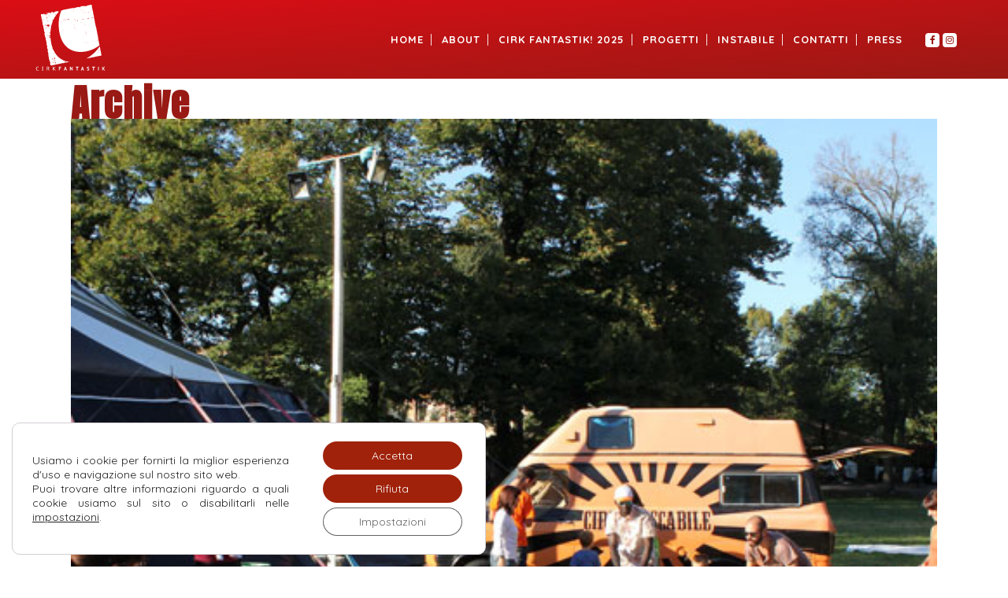

--- FILE ---
content_type: text/html; charset=UTF-8
request_url: https://www.cirkfantastik.com/portfolio-category/14settembre/
body_size: 18111
content:
<!DOCTYPE html><html lang=it-IT><head><meta charset=UTF-8 /><meta name=viewport content="width=device-width,initial-scale=1,user-scalable=no"><link rel=profile href="http://gmpg.org/xfn/11"/><link rel=pingback href="https://www.cirkfantastik.com/xmlrpc.php"/><meta name=robots content='index, follow, max-image-preview:large, max-snippet:-1, max-video-preview:-1'/><link media=all href="https://www.cirkfantastik.com/wp-content/cache/autoptimize/css/autoptimize_ac56b879835708bd224cfefda76adac3.css" rel=stylesheet><title>14settembre Archivi - Cirk Fantastik! - Festival Internazionale di Circo Contemporaneo</title><link rel=canonical href="https://www.cirkfantastik.com/portfolio-category/14settembre/"/><meta property=og:locale content=it_IT /><meta property=og:type content=article /><meta property=og:title content="14settembre Archivi - Cirk Fantastik! - Festival Internazionale di Circo Contemporaneo"/><meta property=og:url content="https://www.cirkfantastik.com/portfolio-category/14settembre/"/><meta property=og:site_name content="Cirk Fantastik! - Festival Internazionale di Circo Contemporaneo"/><meta name=twitter:card content=summary_large_image /><meta name=twitter:site content="@cirkfantastik"/> <script type="application/ld+json" class=yoast-schema-graph>{"@context":"https://schema.org","@graph":[{"@type":"CollectionPage","@id":"https://www.cirkfantastik.com/portfolio-category/14settembre/","url":"https://www.cirkfantastik.com/portfolio-category/14settembre/","name":"14settembre Archivi - Cirk Fantastik! - Festival Internazionale di Circo Contemporaneo","isPartOf":{"@id":"https://www.cirkfantastik.com/#website"},"primaryImageOfPage":{"@id":"https://www.cirkfantastik.com/portfolio-category/14settembre/#primaryimage"},"image":{"@id":"https://www.cirkfantastik.com/portfolio-category/14settembre/#primaryimage"},"thumbnailUrl":"https://www.cirkfantastik.com/wp-content/uploads/2019/08/lab_preview.jpg","breadcrumb":{"@id":"https://www.cirkfantastik.com/portfolio-category/14settembre/#breadcrumb"},"inLanguage":"it-IT"},{"@type":"ImageObject","inLanguage":"it-IT","@id":"https://www.cirkfantastik.com/portfolio-category/14settembre/#primaryimage","url":"https://www.cirkfantastik.com/wp-content/uploads/2019/08/lab_preview.jpg","contentUrl":"https://www.cirkfantastik.com/wp-content/uploads/2019/08/lab_preview.jpg","width":500,"height":500},{"@type":"BreadcrumbList","@id":"https://www.cirkfantastik.com/portfolio-category/14settembre/#breadcrumb","itemListElement":[{"@type":"ListItem","position":1,"name":"Home","item":"https://www.cirkfantastik.com/"},{"@type":"ListItem","position":2,"name":"14settembre"}]},{"@type":"WebSite","@id":"https://www.cirkfantastik.com/#website","url":"https://www.cirkfantastik.com/","name":"Cirk Fantastik! - Festival Internazionale di Circo Contemporaneo","description":"festival internazionale di circo contemporaneo","publisher":{"@id":"https://www.cirkfantastik.com/#organization"},"potentialAction":[{"@type":"SearchAction","target":{"@type":"EntryPoint","urlTemplate":"https://www.cirkfantastik.com/?s={search_term_string}"},"query-input":{"@type":"PropertyValueSpecification","valueRequired":true,"valueName":"search_term_string"}}],"inLanguage":"it-IT"},{"@type":"Organization","@id":"https://www.cirkfantastik.com/#organization","name":"Cirk Fantastik","url":"https://www.cirkfantastik.com/","logo":{"@type":"ImageObject","inLanguage":"it-IT","@id":"https://www.cirkfantastik.com/#/schema/logo/image/","url":"https://www.cirkfantastik.com/wp-content/uploads/2019/08/logo_bianco-fondo-rosso.jpg","contentUrl":"https://www.cirkfantastik.com/wp-content/uploads/2019/08/logo_bianco-fondo-rosso.jpg","width":500,"height":500,"caption":"Cirk Fantastik"},"image":{"@id":"https://www.cirkfantastik.com/#/schema/logo/image/"},"sameAs":["https://www.facebook.com/cirkfantastik/","https://x.com/cirkfantastik","https://www.instagram.com/cirkfantastik/"]}]}</script> <link rel=dns-prefetch href='//maps.googleapis.com'/><link rel=dns-prefetch href='//fonts.googleapis.com'/><link rel=alternate type="application/rss+xml" title="Cirk Fantastik! - Festival Internazionale di Circo Contemporaneo &raquo; Feed" href="https://www.cirkfantastik.com/feed/"/><link rel=alternate type="application/rss+xml" title="Cirk Fantastik! - Festival Internazionale di Circo Contemporaneo &raquo; Feed dei commenti" href="https://www.cirkfantastik.com/comments/feed/"/><link rel=alternate type="text/calendar" title="Cirk Fantastik! - Festival Internazionale di Circo Contemporaneo &raquo; iCal Feed" href="https://www.cirkfantastik.com/events/?ical=1"/><link rel=alternate type="application/rss+xml" title="Feed Cirk Fantastik! - Festival Internazionale di Circo Contemporaneo &raquo; 14settembre Portfolio Category" href="https://www.cirkfantastik.com/portfolio-category/14settembre/feed/"/> <script>window._wpemojiSettings={"baseUrl":"https:\/\/s.w.org\/images\/core\/emoji\/15.0.3\/72x72\/","ext":".png","svgUrl":"https:\/\/s.w.org\/images\/core\/emoji\/15.0.3\/svg\/","svgExt":".svg","source":{"concatemoji":"https:\/\/www.cirkfantastik.com\/wp-includes\/js\/wp-emoji-release.min.js?ver=6.6.4"}};!function(i,n){var o,s,e;function c(e){try{var t={supportTests:e,timestamp:(new Date).valueOf()};sessionStorage.setItem(o,JSON.stringify(t))}catch(e){}}function p(e,t,n){e.clearRect(0,0,e.canvas.width,e.canvas.height),e.fillText(t,0,0);var t=new Uint32Array(e.getImageData(0,0,e.canvas.width,e.canvas.height).data),r=(e.clearRect(0,0,e.canvas.width,e.canvas.height),e.fillText(n,0,0),new Uint32Array(e.getImageData(0,0,e.canvas.width,e.canvas.height).data));return t.every(function(e,t){return e===r[t]})}function u(e,t,n){switch(t){case"flag":return n(e,"\ud83c\udff3\ufe0f\u200d\u26a7\ufe0f","\ud83c\udff3\ufe0f\u200b\u26a7\ufe0f")?!1:!n(e,"\ud83c\uddfa\ud83c\uddf3","\ud83c\uddfa\u200b\ud83c\uddf3")&&!n(e,"\ud83c\udff4\udb40\udc67\udb40\udc62\udb40\udc65\udb40\udc6e\udb40\udc67\udb40\udc7f","\ud83c\udff4\u200b\udb40\udc67\u200b\udb40\udc62\u200b\udb40\udc65\u200b\udb40\udc6e\u200b\udb40\udc67\u200b\udb40\udc7f");case"emoji":return!n(e,"\ud83d\udc26\u200d\u2b1b","\ud83d\udc26\u200b\u2b1b")}return!1}function f(e,t,n){var r="undefined"!=typeof WorkerGlobalScope&&self instanceof WorkerGlobalScope?new OffscreenCanvas(300,150):i.createElement("canvas"),a=r.getContext("2d",{willReadFrequently:!0}),o=(a.textBaseline="top",a.font="600 32px Arial",{});return e.forEach(function(e){o[e]=t(a,e,n)}),o}function t(e){var t=i.createElement("script");t.src=e,t.defer=!0,i.head.appendChild(t)}"undefined"!=typeof Promise&&(o="wpEmojiSettingsSupports",s=["flag","emoji"],n.supports={everything:!0,everythingExceptFlag:!0},e=new Promise(function(e){i.addEventListener("DOMContentLoaded",e,{once:!0})}),new Promise(function(t){var n=function(){try{var e=JSON.parse(sessionStorage.getItem(o));if("object"==typeof e&&"number"==typeof e.timestamp&&(new Date).valueOf()<e.timestamp+604800&&"object"==typeof e.supportTests)return e.supportTests}catch(e){}return null}();if(!n){if("undefined"!=typeof Worker&&"undefined"!=typeof OffscreenCanvas&&"undefined"!=typeof URL&&URL.createObjectURL&&"undefined"!=typeof Blob)try{var e="postMessage("+f.toString()+"("+[JSON.stringify(s),u.toString(),p.toString()].join(",")+"));",r=new Blob([e],{type:"text/javascript"}),a=new Worker(URL.createObjectURL(r),{name:"wpTestEmojiSupports"});return void(a.onmessage=function(e){c(n=e.data),a.terminate(),t(n)})}catch(e){}c(n=f(s,u,p))}t(n)}).then(function(e){for(var t in e)n.supports[t]=e[t],n.supports.everything=n.supports.everything&&n.supports[t],"flag"!==t&&(n.supports.everythingExceptFlag=n.supports.everythingExceptFlag&&n.supports[t]);n.supports.everythingExceptFlag=n.supports.everythingExceptFlag&&!n.supports.flag,n.DOMReady=!1,n.readyCallback=function(){n.DOMReady=!0}}).then(function(){return e}).then(function(){var e;n.supports.everything||(n.readyCallback(),(e=n.source||{}).concatemoji?t(e.concatemoji):e.wpemoji&&e.twemoji&&(t(e.twemoji),t(e.wpemoji)))}))}((window,document),window._wpemojiSettings);</script> <link rel=stylesheet id=bridge-style-handle-google-fonts-css href='https://fonts.googleapis.com/css?family=Raleway%3A100%2C200%2C300%2C400%2C500%2C600%2C700%2C800%2C900%2C300italic%2C400italic%2C700italic%7CDosis%3A100%2C200%2C300%2C400%2C500%2C600%2C700%2C800%2C900%2C300italic%2C400italic%2C700italic%7CAnton%3A100%2C200%2C300%2C400%2C500%2C600%2C700%2C800%2C900%2C300italic%2C400italic%2C700italic%7CQuicksand%3A100%2C200%2C300%2C400%2C500%2C600%2C700%2C800%2C900%2C300italic%2C400italic%2C700italic&#038;subset=latin%2Clatin-ext&#038;ver=1.0.0' type='text/css' media=all /> <script src="https://www.cirkfantastik.com/wp-includes/js/jquery/jquery.min.js,qver=3.7.1.pagespeed.jm.PoWN7KAtLT.js" id=jquery-core-js></script> <script></script><link rel="https://api.w.org/" href="https://www.cirkfantastik.com/wp-json/"/><link rel=EditURI type="application/rsd+xml" title=RSD href="https://www.cirkfantastik.com/xmlrpc.php?rsd"/><meta name=generator content="WordPress 6.6.4"/><meta name=cdp-version content=1.4.9 /><meta name=tec-api-version content=v1><meta name=tec-api-origin content="https://www.cirkfantastik.com"><link rel=alternate href="https://www.cirkfantastik.com/wp-json/tribe/events/v1/"/> <script>!function(f,b,e,v,n,t,s){if(f.fbq)return;n=f.fbq=function(){n.callMethod?n.callMethod.apply(n,arguments):n.queue.push(arguments)};if(!f._fbq)f._fbq=n;n.push=n;n.loaded=!0;n.version='2.0';n.queue=[];t=b.createElement(e);t.async=!0;t.src=v;s=b.getElementsByTagName(e)[0];s.parentNode.insertBefore(t,s)}(window,document,'script','https://connect.facebook.net/en_US/fbevents.js?v=next');</script> <script>var url=window.location.origin+'?ob=open-bridge';fbq('set','openbridge','1300419353444563',url);</script> <script>fbq('init','1300419353444563',{},{"agent":"wordpress-6.6.4-3.0.16"})</script><script>fbq('track','PageView',[]);</script> <noscript> <img height=1 width=1 style=display:none alt=fbpx src="https://www.facebook.com/tr?id=1300419353444563&ev=PageView&noscript=1"/> </noscript><meta name=generator content="Powered by WPBakery Page Builder - drag and drop page builder for WordPress."/><meta name=generator content="Powered by Slider Revolution 6.6.16 - responsive, Mobile-Friendly Slider Plugin for WordPress with comfortable drag and drop interface."/><link rel=icon href="https://www.cirkfantastik.com/wp-content/uploads/2019/08/xlogo_bianco-fondo-rosso-150x150.jpg.pagespeed.ic.zZ2EO7IKXH.webp" sizes=32x32 /><link rel=icon href="https://www.cirkfantastik.com/wp-content/uploads/2019/08/xlogo_bianco-fondo-rosso-300x300.jpg.pagespeed.ic.4HfLgcIj9l.webp" sizes=192x192 /><link rel=apple-touch-icon href="https://www.cirkfantastik.com/wp-content/uploads/2019/08/xlogo_bianco-fondo-rosso-300x300.jpg.pagespeed.ic.4HfLgcIj9l.webp"/><meta name=msapplication-TileImage content="https://www.cirkfantastik.com/wp-content/uploads/2019/08/logo_bianco-fondo-rosso-300x300.jpg"/> <noscript><style>.wpb_animate_when_almost_visible{opacity:1}</style></noscript></head><body class="archive tax-portfolio_category term-14settembre term-17 bridge-core-1.0.4 tribe-no-js  footer_responsive_adv qode-theme-ver-18.0.9 qode-theme-bridge wpb-js-composer js-comp-ver-7.0 vc_responsive" itemscope itemtype="http://schema.org/WebPage"><div class=wrapper><div class=wrapper_inner> <script>var _gaq=_gaq||[];_gaq.push(['_setAccount','UA-146789396-1']);_gaq.push(['_trackPageview']);(function(){var ga=document.createElement('script');ga.type='text/javascript';ga.async=true;ga.src=('https:'==document.location.protocol?'https://ssl':'http://www')+'.google-analytics.com/ga.js';var s=document.getElementsByTagName('script')[0];s.parentNode.insertBefore(ga,s);})();</script> <header class=" scroll_header_top_area  stick scrolled_not_transparent with_border with_hover_bg_color page_header"><div class="header_inner clearfix"><div class=header_top_bottom_holder><div class="header_bottom clearfix" style=' background-color:rgba(153, 25, 20, 1);'><div class=header_inner_left><div class=mobile_menu_button> <span> <i class="qode_icon_font_awesome fa fa-bars "></i> </span></div><div class=logo_wrapper><div class=q_logo> <a itemprop=url href="https://www.cirkfantastik.com/"> <img itemprop=image class=normal src="https://www.cirkfantastik.com/wp-content/uploads/2019/08/logo_bianco-1.svg" alt=Logo> <img itemprop=image class=light src="https://www.cirkfantastik.com/wp-content/uploads/2019/08/logo_bianco-1.svg" alt=Logo /> <img itemprop=image class=dark src="https://www.cirkfantastik.com/wp-content/uploads/2019/08/logo_bianco-1.svg" alt=Logo /> <img itemprop=image class=sticky src="https://www.cirkfantastik.com/wp-content/uploads/2019/08/logo_bianco-1.svg" alt=Logo /> <img itemprop=image class=mobile src="https://www.cirkfantastik.com/wp-content/uploads/2019/08/logo_bianco-1.svg" alt=Logo /> </a></div></div></div><div class=header_inner_right><div class="side_menu_button_wrapper right"><div class=header_bottom_right_widget_holder><span class='q_social_icon_holder square_social' data-color=#991914 data-hover-background-color=#ffffff data-hover-color=#db0d15><a itemprop=url href='https://www.facebook.com/cirkfantastik/' target=_self><span class='fa-stack ' style='background-color: #ffffff;border-radius: 4px;-webkit-border-radius: 4px;-moz-border-radius: 4px;border-width: 0px;font-size: 9px;'><i class="qode_icon_font_awesome fa fa-facebook " style="color: #991914;font-size: 12px;"></i></span></a></span><span class='q_social_icon_holder square_social' data-color=#991914 data-hover-background-color=#ffffff data-hover-color=#db0d15><a itemprop=url href='https://www.instagram.com/cirkfantastik/' target=_self><span class='fa-stack ' style='background-color: #ffffff;border-radius: 4px;-webkit-border-radius: 4px;-moz-border-radius: 4px;border-width: 0px;font-size: 9px;'><i class="qode_icon_font_awesome fa fa-instagram " style="color:  #991914;font-size: 12px;"></i></span></a></span></div><div class=side_menu_button></div></div></div><nav class="main_menu drop_down right"><ul id=menu-main-menu class=""><li id=nav-menu-item-1842 class="menu-item menu-item-type-post_type menu-item-object-page menu-item-home  narrow"><a href="https://www.cirkfantastik.com/" class=""><i class="menu_icon blank fa"></i><span>Home</span><span class=plus></span></a></li><li id=nav-menu-item-19 class="menu-item menu-item-type-post_type menu-item-object-page  narrow"><a href="https://www.cirkfantastik.com/about/" class=""><i class="menu_icon blank fa"></i><span>About</span><span class=plus></span></a></li><li id=nav-menu-item-3556 class="menu-item menu-item-type-post_type menu-item-object-portfolio_page menu-item-has-children  has_sub narrow"><a href="https://www.cirkfantastik.com/portfolio_page/cirkfantastik-2025/" class=""><i class="menu_icon blank fa"></i><span>Cirk Fantastik! 2025</span><span class=plus></span></a><div class=second><div class=inner><ul><li id=nav-menu-item-3557 class="menu-item menu-item-type-post_type menu-item-object-portfolio_page "><a href="https://www.cirkfantastik.com/portfolio_page/cirkfantastik-2025/" class=""><i class="menu_icon blank fa"></i><span>Edizione 2025</span><span class=plus></span></a></li><li id=nav-menu-item-1034 class="menu-item menu-item-type-post_type menu-item-object-page "><a href="https://www.cirkfantastik.com/cirk-fantastik/" class=""><i class="menu_icon blank fa"></i><span>Passate Edizioni</span><span class=plus></span></a></li></ul></div></div></li><li id=nav-menu-item-3598 class="menu-item menu-item-type-custom menu-item-object-custom menu-item-has-children  has_sub narrow"><a href="#" class=""><i class="menu_icon blank fa"></i><span>Progetti</span><span class=plus></span></a><div class=second><div class=inner><ul><li id=nav-menu-item-3607 class="menu-item menu-item-type-post_type menu-item-object-portfolio_page "><a href="https://www.cirkfantastik.com/portfolio_page/fuori-dal-centro-2025/" class=""><i class="menu_icon blank fa"></i><span>Fuori dal Centro 2025</span><span class=plus></span></a></li><li id=nav-menu-item-1044 class="menu-item menu-item-type-post_type menu-item-object-page "><a href="https://www.cirkfantastik.com/formazione/" class=""><i class="menu_icon blank fa"></i><span>Formazione</span><span class=plus></span></a></li><li id=nav-menu-item-1035 class="menu-item menu-item-type-post_type menu-item-object-page "><a href="https://www.cirkfantastik.com/eventi-2/" class=""><i class="menu_icon blank fa"></i><span>Eventi</span><span class=plus></span></a></li></ul></div></div></li><li id=nav-menu-item-2812 class="menu-item menu-item-type-custom menu-item-object-custom  narrow"><a href="https://www.instabilefirenze.it" class=""><i class="menu_icon blank fa"></i><span>Instabile</span><span class=plus></span></a></li><li id=nav-menu-item-497 class="menu-item menu-item-type-post_type menu-item-object-page  narrow"><a href="https://www.cirkfantastik.com/contatti/" class=""><i class="menu_icon blank fa"></i><span>Contatti</span><span class=plus></span></a></li><li id=nav-menu-item-689 class="menu-item menu-item-type-post_type menu-item-object-page  narrow"><a href="https://www.cirkfantastik.com/press/" class=""><i class="menu_icon blank fa"></i><span>Press</span><span class=plus></span></a></li></ul></nav><nav class=mobile_menu><ul id=menu-main-menu-1 class=""><li id=mobile-menu-item-1842 class="menu-item menu-item-type-post_type menu-item-object-page menu-item-home "><a href="https://www.cirkfantastik.com/" class=""><span>Home</span></a><span class=mobile_arrow><i class="fa fa-angle-right"></i><i class="fa fa-angle-down"></i></span></li><li id=mobile-menu-item-19 class="menu-item menu-item-type-post_type menu-item-object-page "><a href="https://www.cirkfantastik.com/about/" class=""><span>About</span></a><span class=mobile_arrow><i class="fa fa-angle-right"></i><i class="fa fa-angle-down"></i></span></li><li id=mobile-menu-item-3556 class="menu-item menu-item-type-post_type menu-item-object-portfolio_page menu-item-has-children  has_sub"><a href="https://www.cirkfantastik.com/portfolio_page/cirkfantastik-2025/" class=""><span>Cirk Fantastik! 2025</span></a><span class=mobile_arrow><i class="fa fa-angle-right"></i><i class="fa fa-angle-down"></i></span><ul class=sub_menu><li id=mobile-menu-item-3557 class="menu-item menu-item-type-post_type menu-item-object-portfolio_page "><a href="https://www.cirkfantastik.com/portfolio_page/cirkfantastik-2025/" class=""><span>Edizione 2025</span></a><span class=mobile_arrow><i class="fa fa-angle-right"></i><i class="fa fa-angle-down"></i></span></li><li id=mobile-menu-item-1034 class="menu-item menu-item-type-post_type menu-item-object-page "><a href="https://www.cirkfantastik.com/cirk-fantastik/" class=""><span>Passate Edizioni</span></a><span class=mobile_arrow><i class="fa fa-angle-right"></i><i class="fa fa-angle-down"></i></span></li></ul></li><li id=mobile-menu-item-3598 class="menu-item menu-item-type-custom menu-item-object-custom menu-item-has-children  has_sub"><a href="#" class=""><span>Progetti</span></a><span class=mobile_arrow><i class="fa fa-angle-right"></i><i class="fa fa-angle-down"></i></span><ul class=sub_menu><li id=mobile-menu-item-3607 class="menu-item menu-item-type-post_type menu-item-object-portfolio_page "><a href="https://www.cirkfantastik.com/portfolio_page/fuori-dal-centro-2025/" class=""><span>Fuori dal Centro 2025</span></a><span class=mobile_arrow><i class="fa fa-angle-right"></i><i class="fa fa-angle-down"></i></span></li><li id=mobile-menu-item-1044 class="menu-item menu-item-type-post_type menu-item-object-page "><a href="https://www.cirkfantastik.com/formazione/" class=""><span>Formazione</span></a><span class=mobile_arrow><i class="fa fa-angle-right"></i><i class="fa fa-angle-down"></i></span></li><li id=mobile-menu-item-1035 class="menu-item menu-item-type-post_type menu-item-object-page "><a href="https://www.cirkfantastik.com/eventi-2/" class=""><span>Eventi</span></a><span class=mobile_arrow><i class="fa fa-angle-right"></i><i class="fa fa-angle-down"></i></span></li></ul></li><li id=mobile-menu-item-2812 class="menu-item menu-item-type-custom menu-item-object-custom "><a href="https://www.instabilefirenze.it" class=""><span>Instabile</span></a><span class=mobile_arrow><i class="fa fa-angle-right"></i><i class="fa fa-angle-down"></i></span></li><li id=mobile-menu-item-497 class="menu-item menu-item-type-post_type menu-item-object-page "><a href="https://www.cirkfantastik.com/contatti/" class=""><span>Contatti</span></a><span class=mobile_arrow><i class="fa fa-angle-right"></i><i class="fa fa-angle-down"></i></span></li><li id=mobile-menu-item-689 class="menu-item menu-item-type-post_type menu-item-object-page "><a href="https://www.cirkfantastik.com/press/" class=""><span>Press</span></a><span class=mobile_arrow><i class="fa fa-angle-right"></i><i class="fa fa-angle-down"></i></span></li></ul></nav></div></div></div></header> <a id=back_to_top href="#"> <span class=fa-stack> <i class="qode_icon_font_awesome fa fa-arrow-up "></i> </span> </a><div class="content content_top_margin_none"><div class="content_inner  "><div class="title_outer animate_title_text with_image" data-height=201><div class="title title_size_large  position_left " style="height:201px;"><div class="image not_responsive"></div><div class=title_holder><div class=container><div class="container_inner clearfix"><div class=title_subtitle_holder style="padding-top:0;"><div class=title_subtitle_holder_inner><h1><span>Archive</span></h1></div></div></div></div></div></div></div><div class=container><div class="container_inner default_template_holder clearfix"><div class="blog_holder blog_large_image"><article id=post-568 class="post-568 portfolio_page type-portfolio_page status-publish has-post-thumbnail hentry portfolio_category-13settembre portfolio_category-14settembre portfolio_category-15settembre portfolio_category-16settembre portfolio_category-17settembre portfolio_category-18settembre portfolio_category-19settembre portfolio_category-20settembre portfolio_category-21settembre portfolio_category-22settembre portfolio_category-cascine_2019 portfolio_category-spettacoli"><div class=post_content_holder><div class=post_image> <a itemprop=url href="https://www.cirkfantastik.com/portfolio_page/laboratorio-di-circo/" title="Laboratorio di circo"> <img width=500 height=500 src="https://www.cirkfantastik.com/wp-content/uploads/2019/08/lab_preview.jpg" class="attachment-full size-full wp-post-image" alt="" decoding=async fetchpriority=high srcset="https://www.cirkfantastik.com/wp-content/uploads/2019/08/lab_preview.jpg 500w, https://www.cirkfantastik.com/wp-content/uploads/2019/08/lab_preview-150x150.jpg 150w, https://www.cirkfantastik.com/wp-content/uploads/2019/08/lab_preview-300x300.jpg 300w" sizes="(max-width: 500px) 100vw, 500px"/> </a></div><div class=post_text><div class=post_text_inner><h2 itemprop=name class=entry_title><span itemprop=dateCreated class="date entry_date updated">29 Ago<meta itemprop=interactionCount content="UserComments: 0"/></span> <a itemprop=url href="https://www.cirkfantastik.com/portfolio_page/laboratorio-di-circo/" title="Laboratorio di circo">Laboratorio di circo</a></h2><div class=post_info> <span class=time>Posted at 16:08h</span> in <span class=post_author> by <a itemprop=author class=post_author_link href="https://www.cirkfantastik.com/author/enricomassini/">EnricoMassini</a> </span> <span class=dots><i class="fa fa-square"></i></span><a itemprop=url class=post_comments href="https://www.cirkfantastik.com/portfolio_page/laboratorio-di-circo/#respond" target=_self>0 Comments</a> <span class=dots><i class="fa fa-square"></i></span><div class=blog_like> <a href="#" class=qode-like id=qode-like-568 title="Like this">0<span> Likes</span></a></div></div><p itemprop=description class=post_excerpt>[vc_row css_animation="" row_type="row" use_row_as_full_screen_section="no" type="full_width" angled_section="no" text_align="center" background_image_as_pattern="without_pattern" z_index=""][vc_column width="2/3"][vc_column_text css=".vc_custom_1567087589282{margin-bottom: 20px !important;}"]Laboratorio di circo per bambini dedicato alla sperimentazione delle discipline circensi attraverso la motricità e il gioco. Nel corso del laboratorio verranno presentate le diverse discipline del circo e i rispettivi oggetti per...</p><div class=post_more> <a itemprop=url href="https://www.cirkfantastik.com/portfolio_page/laboratorio-di-circo/" class="qbutton small">Read More</a></div></div></div></div></article><article id=post-419 class="post-419 portfolio_page type-portfolio_page status-publish has-post-thumbnail hentry portfolio_category-13settembre portfolio_category-14settembre portfolio_category-15settembre portfolio_category-cascine_2019 portfolio_category-seminari"><div class=post_content_holder><div class=post_image> <a itemprop=url href="https://www.cirkfantastik.com/portfolio_page/mano-a-mano/" title="Workshop di mano a mano"> <img width=438 height=438 src="https://www.cirkfantastik.com/wp-content/uploads/2019/08/Photo-acro-SS.jpg" class="attachment-full size-full wp-post-image" alt="" decoding=async srcset="https://www.cirkfantastik.com/wp-content/uploads/2019/08/Photo-acro-SS.jpg 438w, https://www.cirkfantastik.com/wp-content/uploads/2019/08/Photo-acro-SS-150x150.jpg 150w, https://www.cirkfantastik.com/wp-content/uploads/2019/08/Photo-acro-SS-300x300.jpg 300w" sizes="(max-width: 438px) 100vw, 438px"/> </a></div><div class=post_text><div class=post_text_inner><h2 itemprop=name class=entry_title><span itemprop=dateCreated class="date entry_date updated">28 Ago<meta itemprop=interactionCount content="UserComments: 0"/></span> <a itemprop=url href="https://www.cirkfantastik.com/portfolio_page/mano-a-mano/" title="Workshop di mano a mano">Workshop di mano a mano</a></h2><div class=post_info> <span class=time>Posted at 11:54h</span> in <span class=post_author> by <a itemprop=author class=post_author_link href="https://www.cirkfantastik.com/author/enricomassini/">EnricoMassini</a> </span> <span class=dots><i class="fa fa-square"></i></span><a itemprop=url class=post_comments href="https://www.cirkfantastik.com/portfolio_page/mano-a-mano/#respond" target=_self>0 Comments</a> <span class=dots><i class="fa fa-square"></i></span><div class=blog_like> <a href="#" class=qode-like id=qode-like-419 title="Like this">0<span> Likes</span></a></div></div><p itemprop=description class=post_excerpt>[vc_row css_animation="" row_type="row" use_row_as_full_screen_section="no" type="full_width" angled_section="no" text_align="center" background_image_as_pattern="without_pattern" z_index=""][vc_column width="2/3"][vc_column_text css=".vc_custom_1566985914158{margin-bottom: 20px !important;}"] il workshop è aperto a partecipanti di tutti i livelli, per partecipare e necessario avere una buona preparazione fisica. Rivolto a duo acrobatici, collettivi e singoli (verticali). Nel corso del workshop si eseguiranno...</p><div class=post_more> <a itemprop=url href="https://www.cirkfantastik.com/portfolio_page/mano-a-mano/" class="qbutton small">Read More</a></div></div></div></div></article><article id=post-390 class="post-390 portfolio_page type-portfolio_page status-publish has-post-thumbnail hentry portfolio_category-14settembre portfolio_category-15settembre portfolio_category-16settembre portfolio_category-17settembre portfolio_category-18settembre portfolio_category-cascine_2019 portfolio_category-spettacoli"><div class=post_content_holder><div class=post_image> <a itemprop=url href="https://www.cirkfantastik.com/portfolio_page/starboy/" title=StarBoy> <img width=500 height=500 src="https://www.cirkfantastik.com/wp-content/uploads/2019/08/manintasca_preview.jpg" class="attachment-full size-full wp-post-image" alt="" decoding=async srcset="https://www.cirkfantastik.com/wp-content/uploads/2019/08/manintasca_preview.jpg 500w, https://www.cirkfantastik.com/wp-content/uploads/2019/08/manintasca_preview-150x150.jpg 150w, https://www.cirkfantastik.com/wp-content/uploads/2019/08/manintasca_preview-300x300.jpg 300w" sizes="(max-width: 500px) 100vw, 500px"/> </a></div><div class=post_text><div class=post_text_inner><h2 itemprop=name class=entry_title><span itemprop=dateCreated class="date entry_date updated">27 Ago<meta itemprop=interactionCount content="UserComments: 0"/></span> <a itemprop=url href="https://www.cirkfantastik.com/portfolio_page/starboy/" title=StarBoy>StarBoy</a></h2><div class=post_info> <span class=time>Posted at 18:21h</span> in <span class=post_author> by <a itemprop=author class=post_author_link href="https://www.cirkfantastik.com/author/enricomassini/">EnricoMassini</a> </span> <span class=dots><i class="fa fa-square"></i></span><a itemprop=url class=post_comments href="https://www.cirkfantastik.com/portfolio_page/starboy/#respond" target=_self>0 Comments</a> <span class=dots><i class="fa fa-square"></i></span><div class=blog_like> <a href="#" class=qode-like id=qode-like-390 title="Like this">0<span> Likes</span></a></div></div><p itemprop=description class=post_excerpt>[vc_row css_animation="" row_type="row" use_row_as_full_screen_section="no" type="full_width" angled_section="no" text_align="center" background_image_as_pattern="without_pattern" z_index=""][vc_column width="2/3"][vc_column_text css=".vc_custom_1566923410426{margin-bottom: 15px !important;}"]
Teatro in miniatura - Piccola compagnia di artigianato teatrale
[/vc_column_text][vc_column_text css=".vc_custom_1566922706140{margin-bottom: 20px !important;}"]Spettacolo di teatro di strada in cui un singolo spettatore alla volta assiste ad un breve poetico spettacolo con animazione di piccole...</p><div class=post_more> <a itemprop=url href="https://www.cirkfantastik.com/portfolio_page/starboy/" class="qbutton small">Read More</a></div></div></div></div></article><article id=post-320 class="post-320 portfolio_page type-portfolio_page status-publish has-post-thumbnail hentry portfolio_category-14settembre portfolio_category-cascine_2019 portfolio_category-spettacoli"><div class=post_content_holder><div class=post_image> <a itemprop=url href="https://www.cirkfantastik.com/portfolio_page/lacci-e-stracci/" title="Lacci e stracci"> <img width=400 height=400 src="https://www.cirkfantastik.com/wp-content/uploads/2019/08/recup_preview.jpg" class="attachment-full size-full wp-post-image" alt="" decoding=async loading=lazy srcset="https://www.cirkfantastik.com/wp-content/uploads/2019/08/recup_preview.jpg 400w, https://www.cirkfantastik.com/wp-content/uploads/2019/08/recup_preview-150x150.jpg 150w, https://www.cirkfantastik.com/wp-content/uploads/2019/08/recup_preview-300x300.jpg 300w" sizes="(max-width: 400px) 100vw, 400px"/> </a></div><div class=post_text><div class=post_text_inner><h2 itemprop=name class=entry_title><span itemprop=dateCreated class="date entry_date updated">26 Ago<meta itemprop=interactionCount content="UserComments: 0"/></span> <a itemprop=url href="https://www.cirkfantastik.com/portfolio_page/lacci-e-stracci/" title="Lacci e stracci">Lacci e stracci</a></h2><div class=post_info> <span class=time>Posted at 23:34h</span> in <span class=post_author> by <a itemprop=author class=post_author_link href="https://www.cirkfantastik.com/author/enricomassini/">EnricoMassini</a> </span> <span class=dots><i class="fa fa-square"></i></span><a itemprop=url class=post_comments href="https://www.cirkfantastik.com/portfolio_page/lacci-e-stracci/#respond" target=_self>0 Comments</a> <span class=dots><i class="fa fa-square"></i></span><div class=blog_like> <a href="#" class=qode-like id=qode-like-320 title="Like this">0<span> Likes</span></a></div></div><p itemprop=description class=post_excerpt>[vc_row css_animation="" row_type="row" use_row_as_full_screen_section="no" type="full_width" angled_section="no" text_align="center" background_image_as_pattern="without_pattern" z_index=""][vc_column width="2/3"][vc_column_text css=".vc_custom_1566854908965{margin-bottom: 15px !important;}"]
LA MAGIA DELLA CORDA UNGHERESE: è un spettacolo artigianale, clown, acrobatico.
[/vc_column_text][vc_column_text css=".vc_custom_1566855339834{margin-bottom: 50px !important;}"]Lacci e stracci è un personaggio itinerante, gira con la sua bicicletta magica, distribuendo i “stracci” del suo abito ,...</p><div class=post_more> <a itemprop=url href="https://www.cirkfantastik.com/portfolio_page/lacci-e-stracci/" class="qbutton small">Read More</a></div></div></div></div></article><article id=post-305 class="post-305 portfolio_page type-portfolio_page status-publish has-post-thumbnail hentry portfolio_category-14settembre portfolio_category-15settembre portfolio_category-19settembre portfolio_category-21settembre portfolio_category-cascine_2019 portfolio_category-spettacoli"><div class=post_content_holder><div class=post_image> <a itemprop=url href="https://www.cirkfantastik.com/portfolio_page/passione-per-il-circo/" title="Passione per il circo"> <img width=500 height=500 src="https://www.cirkfantastik.com/wp-content/uploads/2019/08/apertura.jpg" class="attachment-full size-full wp-post-image" alt="" decoding=async loading=lazy srcset="https://www.cirkfantastik.com/wp-content/uploads/2019/08/apertura.jpg 500w, https://www.cirkfantastik.com/wp-content/uploads/2019/08/apertura-150x150.jpg 150w, https://www.cirkfantastik.com/wp-content/uploads/2019/08/apertura-300x300.jpg 300w" sizes="(max-width: 500px) 100vw, 500px"/> </a></div><div class=post_text><div class=post_text_inner><h2 itemprop=name class=entry_title><span itemprop=dateCreated class="date entry_date updated">26 Ago<meta itemprop=interactionCount content="UserComments: 0"/></span> <a itemprop=url href="https://www.cirkfantastik.com/portfolio_page/passione-per-il-circo/" title="Passione per il circo">Passione per il circo</a></h2><div class=post_info> <span class=time>Posted at 22:44h</span> in <span class=post_author> by <a itemprop=author class=post_author_link href="https://www.cirkfantastik.com/author/enricomassini/">EnricoMassini</a> </span> <span class=dots><i class="fa fa-square"></i></span><a itemprop=url class=post_comments href="https://www.cirkfantastik.com/portfolio_page/passione-per-il-circo/#respond" target=_self>0 Comments</a> <span class=dots><i class="fa fa-square"></i></span><div class=blog_like> <a href="#" class=qode-like id=qode-like-305 title="Like this">0<span> Likes</span></a></div></div><p itemprop=description class=post_excerpt>[vc_row css_animation="" row_type="row" use_row_as_full_screen_section="no" type="full_width" angled_section="no" text_align="center" background_image_as_pattern="without_pattern" z_index=""][vc_column width="2/3"][vc_column_text css=".vc_custom_1566852127732{margin-bottom: 15px !important;}"]
In scena Mojito Clown, un pazzo greco che vi farà trattenere il respiro con le sue bizzarre acrobazie e i suoi equilibrismi. Mojito Clown, per caso in un circo, sarà costretto a mettersi...</p><div class=post_more> <a itemprop=url href="https://www.cirkfantastik.com/portfolio_page/passione-per-il-circo/" class="qbutton small">Read More</a></div></div></div></div></article><article id=post-151 class="post-151 portfolio_page type-portfolio_page status-publish has-post-thumbnail hentry portfolio_category-14settembre portfolio_category-15settembre portfolio_category-cascine_2019 portfolio_category-spettacoli"><div class=post_content_holder><div class=post_image> <a itemprop=url href="https://www.cirkfantastik.com/portfolio_page/freak-family-show/" title="Freak Family Show"> <img width=400 height=400 src="https://www.cirkfantastik.com/wp-content/uploads/2019/07/freak-preview.jpg" class="attachment-full size-full wp-post-image" alt="" decoding=async loading=lazy srcset="https://www.cirkfantastik.com/wp-content/uploads/2019/07/freak-preview.jpg 400w, https://www.cirkfantastik.com/wp-content/uploads/2019/07/freak-preview-150x150.jpg 150w, https://www.cirkfantastik.com/wp-content/uploads/2019/07/freak-preview-300x300.jpg 300w" sizes="(max-width: 400px) 100vw, 400px"/> </a></div><div class=post_text><div class=post_text_inner><h2 itemprop=name class=entry_title><span itemprop=dateCreated class="date entry_date updated">23 Lug<meta itemprop=interactionCount content="UserComments: 0"/></span> <a itemprop=url href="https://www.cirkfantastik.com/portfolio_page/freak-family-show/" title="Freak Family Show">Freak Family Show</a></h2><div class=post_info> <span class=time>Posted at 09:17h</span> in <span class=post_author> by <a itemprop=author class=post_author_link href="https://www.cirkfantastik.com/author/enricomassini/">EnricoMassini</a> </span> <span class=dots><i class="fa fa-square"></i></span><a itemprop=url class=post_comments href="https://www.cirkfantastik.com/portfolio_page/freak-family-show/#respond" target=_self>0 Comments</a> <span class=dots><i class="fa fa-square"></i></span><div class=blog_like> <a href="#" class=qode-like id=qode-like-151 title="Like this">0<span> Likes</span></a></div></div><p itemprop=description class=post_excerpt>[vc_row css_animation="" row_type="row" use_row_as_full_screen_section="no" type="full_width" angled_section="no" text_align="center" background_image_as_pattern="without_pattern" z_index=""][vc_column width="2/3"][vc_column_text css=".vc_custom_1563865779301{margin-bottom: 15px !important;}"]
teatro d’attore, acrobatica aerea su trapezio, corda e tessuto, giocoleria, magia, danza del ventre, burlesque, clown
[/vc_column_text][vc_column_text css=".vc_custom_1563865823022{margin-bottom: 20px !important;}"]
LO SPETTACOLO
Una sgangherata famiglia circense: un saltimbanco, una donna barbuta, le loro figlie gemelle siamesi,...</p><div class=post_more> <a itemprop=url href="https://www.cirkfantastik.com/portfolio_page/freak-family-show/" class="qbutton small">Read More</a></div></div></div></div></article><article id=post-123 class="post-123 portfolio_page type-portfolio_page status-publish has-post-thumbnail hentry portfolio_category-14settembre portfolio_category-15settembre portfolio_category-cascine_2019 portfolio_category-spettacoli"><div class=post_content_holder><div class=post_image> <a itemprop=url href="https://www.cirkfantastik.com/portfolio_page/nanirossi-show/" title="NANIROSSI SHOW"> <img width=400 height=400 src="https://www.cirkfantastik.com/wp-content/uploads/2019/07/Zena_preview.jpg" class="attachment-full size-full wp-post-image" alt="" decoding=async loading=lazy srcset="https://www.cirkfantastik.com/wp-content/uploads/2019/07/Zena_preview.jpg 400w, https://www.cirkfantastik.com/wp-content/uploads/2019/07/Zena_preview-150x150.jpg 150w, https://www.cirkfantastik.com/wp-content/uploads/2019/07/Zena_preview-300x300.jpg 300w" sizes="(max-width: 400px) 100vw, 400px"/> </a></div><div class=post_text><div class=post_text_inner><h2 itemprop=name class=entry_title><span itemprop=dateCreated class="date entry_date updated">22 Lug<meta itemprop=interactionCount content="UserComments: 0"/></span> <a itemprop=url href="https://www.cirkfantastik.com/portfolio_page/nanirossi-show/" title="NANIROSSI SHOW">NANIROSSI SHOW</a></h2><div class=post_info> <span class=time>Posted at 23:15h</span> in <span class=post_author> by <a itemprop=author class=post_author_link href="https://www.cirkfantastik.com/author/enricomassini/">EnricoMassini</a> </span> <span class=dots><i class="fa fa-square"></i></span><a itemprop=url class=post_comments href="https://www.cirkfantastik.com/portfolio_page/nanirossi-show/#respond" target=_self>0 Comments</a> <span class=dots><i class="fa fa-square"></i></span><div class=blog_like> <a href="#" class=qode-like id=qode-like-123 title="Like this">0<span> Likes</span></a></div></div><p itemprop=description class=post_excerpt>[vc_row css_animation="" row_type="row" use_row_as_full_screen_section="no" type="full_width" angled_section="no" text_align="center" background_image_as_pattern="without_pattern" z_index=""][vc_column width="2/3"][vc_column_text css=".vc_custom_1563827358006{margin-bottom: 15px !important;}"]
Acrobatic comedy street show
[/vc_column_text][vc_column_text css=".vc_custom_1563827386309{margin-bottom: 20px !important;}"]Spettacolo "Tout public" dai caratteri tipici dell'arte di strada. Nanirossi Show porta una ventata di aria fresca al repertorio del teatro di strada italiano, qualcosa di mai...</p><div class=post_more> <a itemprop=url href="https://www.cirkfantastik.com/portfolio_page/nanirossi-show/" class="qbutton small">Read More</a></div></div></div></div></article><article id=post-92 class="post-92 portfolio_page type-portfolio_page status-publish has-post-thumbnail hentry portfolio_category-14settembre portfolio_category-cascine_2019 portfolio_category-spettacoli"><div class=post_content_holder><div class=post_image> <a itemprop=url href="https://www.cirkfantastik.com/portfolio_page/immaginaria/" title=IMMAGINARIA> <img width=400 height=400 src="https://www.cirkfantastik.com/wp-content/uploads/2019/07/previe-imaginaria.jpg" class="attachment-full size-full wp-post-image" alt="" decoding=async loading=lazy srcset="https://www.cirkfantastik.com/wp-content/uploads/2019/07/previe-imaginaria.jpg 400w, https://www.cirkfantastik.com/wp-content/uploads/2019/07/previe-imaginaria-150x150.jpg 150w, https://www.cirkfantastik.com/wp-content/uploads/2019/07/previe-imaginaria-300x300.jpg 300w" sizes="(max-width: 400px) 100vw, 400px"/> </a></div><div class=post_text><div class=post_text_inner><h2 itemprop=name class=entry_title><span itemprop=dateCreated class="date entry_date updated">22 Lug<meta itemprop=interactionCount content="UserComments: 0"/></span> <a itemprop=url href="https://www.cirkfantastik.com/portfolio_page/immaginaria/" title=IMMAGINARIA>IMMAGINARIA</a></h2><div class=post_info> <span class=time>Posted at 15:36h</span> in <span class=post_author> by <a itemprop=author class=post_author_link href="https://www.cirkfantastik.com/author/enricomassini/">EnricoMassini</a> </span> <span class=dots><i class="fa fa-square"></i></span><a itemprop=url class=post_comments href="https://www.cirkfantastik.com/portfolio_page/immaginaria/#respond" target=_self>0 Comments</a> <span class=dots><i class="fa fa-square"></i></span><div class=blog_like> <a href="#" class=qode-like id=qode-like-92 title="Like this">0<span> Likes</span></a></div></div><p itemprop=description class=post_excerpt>[vc_row css_animation="" row_type="row" use_row_as_full_screen_section="no" type="full_width" angled_section="no" text_align="center" background_image_as_pattern="without_pattern" z_index=""][vc_column width="2/3"][vc_column_text css=".vc_custom_1563802044592{margin-bottom: 15px !important;}"]
Una favola raccontata con il linguaggio del circo, un viaggio dentro la fantasia, per imparare a danzare con i propri sogni. Spettacolo di acrobatica aerea e teatro-circo.
[/vc_column_text][vc_column_text css=".vc_custom_1563802077772{margin-bottom: 20px !important;}"]Sotto e sopra sono...</p><div class=post_more> <a itemprop=url href="https://www.cirkfantastik.com/portfolio_page/immaginaria/" class="qbutton small">Read More</a></div></div></div></div></article><article id=post-74 class="post-74 portfolio_page type-portfolio_page status-publish has-post-thumbnail hentry portfolio_category-14settembre portfolio_category-cascine_2019 portfolio_category-spettacoli"><div class=post_content_holder><div class=post_image> <a itemprop=url href="https://www.cirkfantastik.com/portfolio_page/cumbia-poder/" title="CUMBIA PODER"> <img width=400 height=400 src="https://www.cirkfantastik.com/wp-content/uploads/2019/07/Grafica-Cumbia-2.jpg" class="attachment-full size-full wp-post-image" alt="" decoding=async loading=lazy srcset="https://www.cirkfantastik.com/wp-content/uploads/2019/07/Grafica-Cumbia-2.jpg 400w, https://www.cirkfantastik.com/wp-content/uploads/2019/07/Grafica-Cumbia-2-150x150.jpg 150w, https://www.cirkfantastik.com/wp-content/uploads/2019/07/Grafica-Cumbia-2-300x300.jpg 300w" sizes="(max-width: 400px) 100vw, 400px"/> </a></div><div class=post_text><div class=post_text_inner><h2 itemprop=name class=entry_title><span itemprop=dateCreated class="date entry_date updated">20 Lug<meta itemprop=interactionCount content="UserComments: 0"/></span> <a itemprop=url href="https://www.cirkfantastik.com/portfolio_page/cumbia-poder/" title="CUMBIA PODER">CUMBIA PODER</a></h2><div class=post_info> <span class=time>Posted at 23:32h</span> in <span class=post_author> by <a itemprop=author class=post_author_link href="https://www.cirkfantastik.com/author/enricomassini/">EnricoMassini</a> </span> <span class=dots><i class="fa fa-square"></i></span><a itemprop=url class=post_comments href="https://www.cirkfantastik.com/portfolio_page/cumbia-poder/#respond" target=_self>0 Comments</a> <span class=dots><i class="fa fa-square"></i></span><div class=blog_like> <a href="#" class=qode-like id=qode-like-74 title="Like this">0<span> Likes</span></a></div></div><p itemprop=description class=post_excerpt>[vc_row css_animation="" row_type="row" use_row_as_full_screen_section="no" type="full_width" angled_section="no" text_align="center" background_image_as_pattern="without_pattern" z_index=""][vc_column width="2/3"][vc_column_text css=".vc_custom_1563658429459{margin-bottom: 15px !important;}"]
cumbia, il vallenato, il son e il huayno delle Ande, riflessi di Africa, di jazz e di milonga argentina
[/vc_column_text][vc_column_text css=".vc_custom_1563658408037{margin-bottom: 20px !important;}"]Carlos Forero è un interprete autentico della musica sudamericana. Originario di Bogotà,...</p><div class=post_more> <a itemprop=url href="https://www.cirkfantastik.com/portfolio_page/cumbia-poder/" class="qbutton small">Read More</a></div></div></div></div></article><article id=post-23 class="post-23 portfolio_page type-portfolio_page status-publish has-post-thumbnail hentry portfolio_category-13settembre portfolio_category-14settembre portfolio_category-15settembre portfolio_category-cascine_2019 portfolio_category-spettacoli"><div class=post_content_holder><div class=post_image> <a itemprop=url href="https://www.cirkfantastik.com/portfolio_page/uomo-calamita/" title="Uomo Calamita"> <img width=400 height=400 src="https://www.cirkfantastik.com/wp-content/uploads/2019/07/uomo-calamita-circo-el-grito-preview.jpg" class="attachment-full size-full wp-post-image" alt="" decoding=async loading=lazy srcset="https://www.cirkfantastik.com/wp-content/uploads/2019/07/uomo-calamita-circo-el-grito-preview.jpg 400w, https://www.cirkfantastik.com/wp-content/uploads/2019/07/uomo-calamita-circo-el-grito-preview-150x150.jpg 150w, https://www.cirkfantastik.com/wp-content/uploads/2019/07/uomo-calamita-circo-el-grito-preview-300x300.jpg 300w" sizes="(max-width: 400px) 100vw, 400px"/> </a></div><div class=post_text><div class=post_text_inner><h2 itemprop=name class=entry_title><span itemprop=dateCreated class="date entry_date updated">17 Lug<meta itemprop=interactionCount content="UserComments: 0"/></span> <a itemprop=url href="https://www.cirkfantastik.com/portfolio_page/uomo-calamita/" title="Uomo Calamita">Uomo Calamita</a></h2><div class=post_info> <span class=time>Posted at 10:47h</span> in <span class=post_author> by <a itemprop=author class=post_author_link href="https://www.cirkfantastik.com/author/enricomassini/">EnricoMassini</a> </span> <span class=dots><i class="fa fa-square"></i></span><a itemprop=url class=post_comments href="https://www.cirkfantastik.com/portfolio_page/uomo-calamita/#respond" target=_self>0 Comments</a> <span class=dots><i class="fa fa-square"></i></span><div class=blog_like> <a href="#" class=qode-like id=qode-like-23 title="Like this">0<span> Likes</span></a></div></div><p itemprop=description class=post_excerpt>[vc_row css_animation="" row_type="row" use_row_as_full_screen_section="no" type="full_width" angled_section="no" text_align="center" background_image_as_pattern="without_pattern" z_index=""][vc_column width="2/3"][vc_column_text css=".vc_custom_1563356326815{margin-bottom: 15px !important;}"]
Per la prima volta insieme, in uno spettacolo di circo contemporaneo,  illusionismo, musica e letteratura
[/vc_column_text][vc_column_text css=".vc_custom_1563456998443{margin-bottom: 20px !important;}"]Tra spericolate acrobazie, colpi di batteria e magie surreali, la voce dal vivo di Wu Ming...</p><div class=post_more> <a itemprop=url href="https://www.cirkfantastik.com/portfolio_page/uomo-calamita/" class="qbutton small">Read More</a></div></div></div></div></article></div></div></div></div></div><footer class=uncover><div class="footer_inner clearfix"><div class=footer_top_holder><div style="background-color: #ffffff;height: 1px" class="footer_top_border "></div><div class="footer_top footer_top_full"><div class="four_columns clearfix"><div class="column1 footer_col1"><div class=column_inner><div id=text-2 class="widget widget_text"><h5>ARIA Network Culturale</h5><div class=textwidget><div><div class="" dir=ltr><div class="">Via Monticelli 3/r 50143 Firenze<br/> ph1: (+39) 389.18.24.669<br/> ph2: (+39) 349.17.23.770<br/> info@cirkfantastik.com<br/> C.F./P.I.: 06427060485</div></div></div></div></div><div id=custom_html-3 class="widget_text widget widget_custom_html"><div class="textwidget custom-html-widget"><img src="/wp-content/uploads/2019/07/80x100xARIA-LOGO-BAJA-Convertito.png.pagespeed.ic.i-YC3-WJ2T.webp" alt=logo-aria width=80 height=100 class=loghino-fot /></div></div></div></div><div class="column2 footer_col2"><div class=column_inner><div id=text-4 class="widget widget_text"><h5>ISCRIVITI ALLA NEWSLETTER!</h5><div class=textwidget><script>(function(){window.mc4wp=window.mc4wp||{listeners:[],forms:{on:function(evt,cb){window.mc4wp.listeners.push({event:evt,callback:cb});}}}})();</script><form id=mc4wp-form-1 class="mc4wp-form mc4wp-form-86" method=post data-id=86 data-name=iscrizioni-footer><div class=mc4wp-form-fields><div class=modulochimp-footer><p> <input type=text name=NOME required placeholder=Nome> <input type=text name=COGNOME required placeholder=Cognome> <input type=email name=EMAIL placeholder="Il tuo indirizzo email" required /></p><p> <input type=submit value=Iscriviti /></p></div></div><label style="display: none !important;">Lascia questo campo vuoto se sei umano: <input type=text name=_mc4wp_honeypot value="" tabindex=-1 autocomplete=off /></label><input type=hidden name=_mc4wp_timestamp value=1768932424 /><input type=hidden name=_mc4wp_form_id value=86 /><input type=hidden name=_mc4wp_form_element_id value=mc4wp-form-1 /><div class=mc4wp-response></div></form></div></div></div></div><div class="column3 footer_col3"><div class=column_inner><div id=custom_html-2 class="widget_text widget widget_custom_html"><h5>LEGAL INFORMATION</h5><div class="textwidget custom-html-widget"><ul class=legal><li><a href="https://www.iubenda.com/privacy-policy/96503413">Privacy Policy</a></li><div class=riga></div><li><a href="https://www.iubenda.com/privacy-policy/96503413/cookie-policy">Cookie Policy</a></li><div class=riga></div><li><a href="/trasparenza/">Trasparenza</a></li><div class=riga></div></ul></div></div></div></div><div class="column4 footer_col4"><div class=column_inner><div id=text-6 class="widget widget_text"><h5>CONNETTITI</h5><div class=textwidget></div></div><span class='q_social_icon_holder square_social' data-color=#ffffff data-hover-background-color=#991914 data-hover-color=#ffffff><a itemprop=url href='https://www.facebook.com/cirkfantastik/' target=_self><span class='fa-stack ' style='background-color: #db0d15;border-radius: 10px;-webkit-border-radius: 10px;-moz-border-radius: 10px;border-width: 0px;font-size: 25px;'><i class="qode_icon_font_awesome fa fa-facebook " style="color: #ffffff;font-size: 30px;"></i></span></a></span><span class='q_social_icon_holder square_social' data-color=#ffffff data-hover-background-color=#991914 data-hover-color=#ffffff><a itemprop=url href='https://www.instagram.com/cirkfantastik/' target=_blank><span class='fa-stack ' style='background-color: #db0d15;border-radius: 10px;-webkit-border-radius: 10px;-moz-border-radius: 10px;border-width: 0px;font-size: 25px;'><i class="qode_icon_font_awesome fa fa-instagram " style="color: #ffffff;font-size: 30px;"></i></span></a></span></div></div></div></div></div><div class=footer_bottom_holder><div style="background-color: #ffffff;height: 1px" class="footer_bottom_border "></div><div class=footer_bottom><div class=textwidget><p>powered by <a href="https://www.lapivot.it">La Pivot </a></p></div></div></div></div></footer></div></div> <script>(function(body){'use strict';body.className=body.className.replace(/\btribe-no-js\b/,'tribe-js');})(document.body);</script> <script>(function(){function maybePrefixUrlField(){const value=this.value.trim()
if(value!==''&&value.indexOf('http')!==0){this.value='http://'+value}}const urlFields=document.querySelectorAll('.mc4wp-form input[type="url"]')
for(let j=0;j<urlFields.length;j++){urlFields[j].addEventListener('blur',maybePrefixUrlField)}})();</script> <aside id=moove_gdpr_cookie_info_bar class="moove-gdpr-info-bar-hidden moove-gdpr-align-center moove-gdpr-light-scheme gdpr_infobar_postion_bottom_left" aria-label="GDPR Cookie Banner" style="display: none;"><div class=moove-gdpr-info-bar-container><div class=moove-gdpr-info-bar-content><div class=moove-gdpr-cookie-notice><p>Usiamo i cookie per fornirti la miglior esperienza d'uso e navigazione sul nostro sito web.</p><p>Puoi trovare altre informazioni riguardo a quali cookie usiamo sul sito o disabilitarli nelle <button data-href="#moove_gdpr_cookie_modal" class=change-settings-button>impostazioni</button>.</p></div><div class=moove-gdpr-button-holder> <button class="mgbutton moove-gdpr-infobar-allow-all gdpr-fbo-0" aria-label=Accetta>Accetta</button> <button class="mgbutton moove-gdpr-infobar-reject-btn gdpr-fbo-1 " aria-label=Rifiuta>Rifiuta</button> <button class="mgbutton moove-gdpr-infobar-settings-btn change-settings-button gdpr-fbo-2" data-href="#moove_gdpr_cookie_modal" aria-label=Impostazioni>Impostazioni</button></div></div></div></aside> <script>document.addEventListener('wpcf7mailsent',function(event){if("fb_pxl_code"in event.detail.apiResponse){eval(event.detail.apiResponse.fb_pxl_code);}},false);</script> <div id=fb-pxl-ajax-code></div><script>var tribe_l10n_datatables={"aria":{"sort_ascending":": activate to sort column ascending","sort_descending":": activate to sort column descending"},"length_menu":"Show _MENU_ entries","empty_table":"No data available in table","info":"Showing _START_ to _END_ of _TOTAL_ entries","info_empty":"Showing 0 to 0 of 0 entries","info_filtered":"(filtered from _MAX_ total entries)","zero_records":"No matching records found","search":"Search:","all_selected_text":"All items on this page were selected. ","select_all_link":"Select all pages","clear_selection":"Clear Selection.","pagination":{"all":"All","next":"Next","previous":"Previous"},"select":{"rows":{"0":"","_":": Selected %d rows","1":": Selected 1 row"}},"datepicker":{"dayNames":["domenica","luned\u00ec","marted\u00ec","mercoled\u00ec","gioved\u00ec","venerd\u00ec","sabato"],"dayNamesShort":["Dom","Lun","Mar","Mer","Gio","Ven","Sab"],"dayNamesMin":["D","L","M","M","G","V","S"],"monthNames":["Gennaio","Febbraio","Marzo","Aprile","Maggio","Giugno","Luglio","Agosto","Settembre","Ottobre","Novembre","Dicembre"],"monthNamesShort":["Gennaio","Febbraio","Marzo","Aprile","Maggio","Giugno","Luglio","Agosto","Settembre","Ottobre","Novembre","Dicembre"],"monthNamesMin":["Gen","Feb","Mar","Apr","Mag","Giu","Lug","Ago","Set","Ott","Nov","Dic"],"nextText":"Next","prevText":"Prev","currentText":"Today","closeText":"Done","today":"Today","clear":"Clear"}};</script> <script src="https://www.cirkfantastik.com/wp-includes/js/dist/hooks.min.js,qver==2810c76e705dd1a53b18+i18n.min.js,qver==5e580eb46a90c2b997e6.pagespeed.jc.Zu-AOy9T1u.js"></script><script>eval(mod_pagespeed_hp8fAIb6$I);</script> <script>eval(mod_pagespeed_BpI6FJhteX);</script> <script id=wp-i18n-js-after>wp.i18n.setLocaleData({'text direction\u0004ltr':['ltr']});</script> <script id=contact-form-7-js-translations>(function(domain,translations){var localeData=translations.locale_data[domain]||translations.locale_data.messages;localeData[""].domain=domain;wp.i18n.setLocaleData(localeData,domain);})("contact-form-7",{"translation-revision-date":"2025-04-27 13:59:08+0000","generator":"GlotPress\/4.0.1","domain":"messages","locale_data":{"messages":{"":{"domain":"messages","plural-forms":"nplurals=2; plural=n != 1;","lang":"it"},"This contact form is placed in the wrong place.":["Questo modulo di contatto \u00e8 posizionato nel posto sbagliato."],"Error:":["Errore:"]}},"comment":{"reference":"includes\/js\/index.js"}});</script> <script id=contact-form-7-js-before>var wpcf7={"api":{"root":"https:\/\/www.cirkfantastik.com\/wp-json\/","namespace":"contact-form-7\/v1"}};</script> <script id=mediaelement-core-js-before>var mejsL10n={"language":"it","strings":{"mejs.download-file":"Scarica il file","mejs.install-flash":"Stai usando un browser che non ha Flash player abilitato o installato. Attiva il tuo plugin Flash player o scarica l'ultima versione da https:\/\/get.adobe.com\/flashplayer\/","mejs.fullscreen":"Schermo intero","mejs.play":"Play","mejs.pause":"Pausa","mejs.time-slider":"Time Slider","mejs.time-help-text":"Usa i tasti freccia sinistra\/destra per avanzare di un secondo, su\/gi\u00f9 per avanzare di 10 secondi.","mejs.live-broadcast":"Diretta streaming","mejs.volume-help-text":"Usa i tasti freccia su\/gi\u00f9 per aumentare o diminuire il volume.","mejs.unmute":"Togli il muto","mejs.mute":"Muto","mejs.volume-slider":"Cursore del volume","mejs.video-player":"Video Player","mejs.audio-player":"Audio Player","mejs.captions-subtitles":"Didascalie\/Sottotitoli","mejs.captions-chapters":"Capitoli","mejs.none":"Nessuna","mejs.afrikaans":"Afrikaans","mejs.albanian":"Albanese","mejs.arabic":"Arabo","mejs.belarusian":"Bielorusso","mejs.bulgarian":"Bulgaro","mejs.catalan":"Catalano","mejs.chinese":"Cinese","mejs.chinese-simplified":"Cinese (semplificato)","mejs.chinese-traditional":"Cinese (tradizionale)","mejs.croatian":"Croato","mejs.czech":"Ceco","mejs.danish":"Danese","mejs.dutch":"Olandese","mejs.english":"Inglese","mejs.estonian":"Estone","mejs.filipino":"Filippino","mejs.finnish":"Finlandese","mejs.french":"Francese","mejs.galician":"Galician","mejs.german":"Tedesco","mejs.greek":"Greco","mejs.haitian-creole":"Haitian Creole","mejs.hebrew":"Ebraico","mejs.hindi":"Hindi","mejs.hungarian":"Ungherese","mejs.icelandic":"Icelandic","mejs.indonesian":"Indonesiano","mejs.irish":"Irish","mejs.italian":"Italiano","mejs.japanese":"Giapponese","mejs.korean":"Coreano","mejs.latvian":"Lettone","mejs.lithuanian":"Lituano","mejs.macedonian":"Macedone","mejs.malay":"Malese","mejs.maltese":"Maltese","mejs.norwegian":"Norvegese","mejs.persian":"Persiano","mejs.polish":"Polacco","mejs.portuguese":"Portoghese","mejs.romanian":"Romeno","mejs.russian":"Russo","mejs.serbian":"Serbo","mejs.slovak":"Slovak","mejs.slovenian":"Sloveno","mejs.spanish":"Spagnolo","mejs.swahili":"Swahili","mejs.swedish":"Svedese","mejs.tagalog":"Tagalog","mejs.thai":"Thailandese","mejs.turkish":"Turco","mejs.ukrainian":"Ucraino","mejs.vietnamese":"Vietnamita","mejs.welsh":"Gallese","mejs.yiddish":"Yiddish"}};</script> <script id=mediaelement-js-extra>var _wpmejsSettings={"pluginPath":"\/wp-includes\/js\/mediaelement\/","classPrefix":"mejs-","stretching":"responsive","audioShortcodeLibrary":"mediaelement","videoShortcodeLibrary":"mediaelement"};</script> <script src="https://maps.googleapis.com/maps/api/js?key=AIzaSyAXp6rXmaYQHjOpgDXGoru1moLzaV_SVkU&amp;ver=6.6.4" id=google_map_api-js></script> <script id=bridge-default-js-extra>var QodeAdminAjax={"ajaxurl":"https:\/\/www.cirkfantastik.com\/wp-admin\/admin-ajax.php"};var qodeGlobalVars={"vars":{"qodeAddingToCartLabel":"Adding to Cart...","page_scroll_amount_for_sticky":""}};</script> <script id=qode-like-js-extra>var qodeLike={"ajaxurl":"https:\/\/www.cirkfantastik.com\/wp-admin\/admin-ajax.php"};</script> <script id=moove_gdpr_frontend-js-extra>var moove_frontend_gdpr_scripts={"ajaxurl":"https:\/\/www.cirkfantastik.com\/wp-admin\/admin-ajax.php","post_id":"568","plugin_dir":"https:\/\/www.cirkfantastik.com\/wp-content\/plugins\/gdpr-cookie-compliance","show_icons":"all","is_page":"","ajax_cookie_removal":"false","strict_init":"1","enabled_default":{"third_party":1,"advanced":0},"geo_location":"false","force_reload":"false","is_single":"","hide_save_btn":"false","current_user":"0","cookie_expiration":"30","script_delay":"2000","close_btn_action":"1","close_btn_rdr":"","scripts_defined":"{\"cache\":true,\"header\":\"\",\"body\":\"\",\"footer\":\"\",\"thirdparty\":{\"header\":\"<!-- Google tag (gtag.js) -->\\r\\n<script data-gdpr async src=\\\"https:\\\/\\\/www.googletagmanager.com\\\/gtag\\\/js?id=G-GCF2QGNX41\\\"><\\\/script>\\r\\n<script data-gdpr>\\r\\n  window.dataLayer = window.dataLayer || [];\\r\\n  function gtag(){dataLayer.push(arguments);}\\r\\n  gtag('js', new Date());\\r\\n\\r\\n  gtag('config', 'G-GCF2QGNX41');\\r\\n<\\\/script>\\t\\t\\t\\t<!-- Google tag (gtag.js) - Google Analytics 4 -->\\n\\t\\t\\t\\t<script data-gdpr src=\\\"https:\\\/\\\/www.googletagmanager.com\\\/gtag\\\/js?id=G-GCF2QGNX41\\\" data-type=\\\"gdpr-integration\\\"><\\\/script>\\n\\t\\t\\t\\t<script data-gdpr data-type=\\\"gdpr-integration\\\">\\n\\t\\t\\t\\t  window.dataLayer = window.dataLayer || [];\\n\\t\\t\\t\\t  function gtag(){dataLayer.push(arguments);}\\n\\t\\t\\t\\t  gtag('js', new Date());\\n\\n\\t\\t\\t\\t  gtag('config', 'G-GCF2QGNX41');\\n\\t\\t\\t\\t<\\\/script>\\n\\t\\t\\t\\t\\t\\t\\t\\t<!-- Google tag (gtag.js) - Google Analytics 4 -->\\n\\t\\t\\t\\t<script data-gdpr src=\\\"https:\\\/\\\/www.googletagmanager.com\\\/gtag\\\/js?id=G-GCF2QGNX41\\\" data-type=\\\"gdpr-integration\\\"><\\\/script>\\n\\t\\t\\t\\t<script data-gdpr data-type=\\\"gdpr-integration\\\">\\n\\t\\t\\t\\t  window.dataLayer = window.dataLayer || [];\\n\\t\\t\\t\\t  function gtag(){dataLayer.push(arguments);}\\n\\t\\t\\t\\t  gtag('js', new Date());\\n\\n\\t\\t\\t\\t  gtag('config', 'G-GCF2QGNX41');\\n\\t\\t\\t\\t<\\\/script>\\n\\t\\t\\t\\t\",\"body\":\"\",\"footer\":\"\"},\"advanced\":{\"header\":\"\",\"body\":\"\",\"footer\":\"\"}}","gdpr_scor":"true","wp_lang":"","wp_consent_api":"false","gdpr_consent_version":"1","gdpr_uvid":"70dd371b52d09176a41de4d135636061","stats_enabled":"","gdpr_aos_hide":"false","consent_log_enabled":"","enable_on_scroll":"false"};</script> <script id=moove_gdpr_frontend-js-after>var gdpr_consent__strict="true"
var gdpr_consent__thirdparty="true"
var gdpr_consent__advanced="false"
var gdpr_consent__cookies="strict|thirdparty"</script> <script></script> <div id=moove_gdpr_cookie_modal class=gdpr_lightbox-hide role=complementary aria-label="Schermata impostazioni GDPR"><div class="moove-gdpr-modal-content moove-clearfix logo-position-left moove_gdpr_modal_theme_v1"> <button class=moove-gdpr-modal-close aria-label="Close GDPR Cookie Settings"> <span class=gdpr-sr-only>Close GDPR Cookie Settings</span> <span class="gdpr-icon moovegdpr-arrow-close"></span> </button><div class=moove-gdpr-modal-left-content><div class=moove-gdpr-company-logo-holder> <img src="https://www.cirkfantastik.com/wp-content/uploads/2019/08/xlogo_bianco-fondo-rosso-300x300.jpg.pagespeed.ic.4HfLgcIj9l.webp" alt="" width=300 height=300 class=img-responsive /></div><ul id=moove-gdpr-menu><li class="menu-item-on menu-item-privacy_overview menu-item-selected"> <button data-href="#privacy_overview" class=moove-gdpr-tab-nav aria-label="Panoramica privacy"> <span class=gdpr-nav-tab-title>Panoramica privacy</span> </button></li><li class="menu-item-strict-necessary-cookies menu-item-off"> <button data-href="#strict-necessary-cookies" class=moove-gdpr-tab-nav aria-label="Cookie strettamente necessari"> <span class=gdpr-nav-tab-title>Cookie strettamente necessari</span> </button></li><li class="menu-item-off menu-item-third_party_cookies"> <button data-href="#third_party_cookies" class=moove-gdpr-tab-nav aria-label="Cookie di terze parti"> <span class=gdpr-nav-tab-title>Cookie di terze parti</span> </button></li><li class="menu-item-moreinfo menu-item-off"> <button data-href="#cookie_policy_modal" class=moove-gdpr-tab-nav aria-label="Cookie Policy"> <span class=gdpr-nav-tab-title>Cookie Policy</span> </button></li></ul><div class=moove-gdpr-branding-cnt> <a href="https://wordpress.org/plugins/gdpr-cookie-compliance/" rel="noopener noreferrer" target=_blank class=moove-gdpr-branding>Powered by&nbsp; <span>GDPR Cookie Compliance</span></a></div></div><div class=moove-gdpr-modal-right-content><div class=moove-gdpr-modal-title></div><div class=main-modal-content><div class=moove-gdpr-tab-content><div id=privacy_overview class=moove-gdpr-tab-main> <span class=tab-title>Panoramica privacy</span><div class=moove-gdpr-tab-main-content><p class=p1>Privacy Policy di <b>cirkfantastik</b></p><p class=p1>Questo Sito Web raccoglie alcuni Dati Personali dei propri Utenti.</p><p class=p2><b>Dati Personali trattati per le seguenti finalità e utilizzando i seguenti servizi:</b></p><p class=p3><b>Contattare l'Utente</b></p><p class=p3><b>Modulo di contatto</b></p><p class=p1>Dati Personali: cognome; email; nome</p><p class=p3><b>Gestione contatti e invio di messaggi</b></p><p class=p3><b>Mailchimp</b></p><p class=p1>Dati Personali: cognome; email; nome</p><p class=p3><b>Interazione con social network e piattaforme esterne</b></p><p class=p3><b>Pulsante Mi Piace e widget sociali di Facebook</b></p><p class=p1>Dati Personali: Cookie; Dati di utilizzo</p><p class=p3><b>Remarketing e behavioral targeting</b></p><p class=p3><b>Facebook Remarketing</b></p><p class=p1>Dati Personali: Cookie; Dati di utilizzo</p><p class=p3><b>Statistica</b></p><p class=p3><b>Google Analytics e Monitoraggio conversioni di Facebook Ads (pixel di Facebook)</b></p><p class=p1>Dati Personali: Cookie; Dati di utilizzo</p><p class=p2><b>Informazioni su come disattivare gli annunci pubblicitari basati sugli interessi</b></p><p class=p4>Oltre a qualsiasi funzione di opt-out fornita da uno qualsiasi dei servizi elencati in questo documento, gli Utenti possono leggere di più su come disattivare gli annunci pubblicitari basati sugli interessi nell'apposita sezione della Cookie Policy.</p><p class=p2><b>Informazioni di contatto</b></p><p class=p3><b>Titolare del Trattamento dei Dati</b></p><p class=p1>ARIA NETWORK CULTURALE</p><p class=p1>Via Metastasio, 9 – 50124, Firenze</p><p class=p1>ph1: (+39) 389.18.24.669</p><p class=p1>ph2: (+39) 349.17.23.770</p><p class=p1>info@cirkfantastik.com</p><p class=p1>C.F./P.I.: 06427060485<b>Indirizzo email del Titolare:</b> info@cirkfantastik.com</p></div></div><div id=strict-necessary-cookies class=moove-gdpr-tab-main style=display:none> <span class=tab-title>Cookie strettamente necessari</span><div class=moove-gdpr-tab-main-content><p>I cookie strettamente necessari dovrebbero essere sempre attivati per poter salvare le tue preferenze per le impostazioni dei cookie.</p><div class="moove-gdpr-status-bar "><div class=gdpr-cc-form-wrap><div class=gdpr-cc-form-fieldset> <label class=cookie-switch for=moove_gdpr_strict_cookies> <span class=gdpr-sr-only>Abilita o Disabilita i Cookie</span> <input type=checkbox aria-label="Cookie strettamente necessari" value=check name=moove_gdpr_strict_cookies id=moove_gdpr_strict_cookies> <span class="cookie-slider cookie-round" data-text-enable=Attivato data-text-disabled=Disattivato></span> </label></div></div></div><div class=moove-gdpr-strict-warning-message style="margin-top: 10px;"><p>Se disabiliti questo cookie, non saremo in grado di salvare le tue preferenze. Ciò significa che ogni volta che visiti questo sito web dovrai abilitare o disabilitare nuovamente i cookie.</p></div></div></div><div id=third_party_cookies class=moove-gdpr-tab-main style=display:none> <span class=tab-title>Cookie di terze parti</span><div class=moove-gdpr-tab-main-content><p>Questo sito Web utilizza Google Analytics per raccogliere informazioni anonime come il numero di visitatori del sito e le pagine più popolari.</p><p>Mantenere questo cookie abilitato ci aiuta a migliorare il nostro sito Web.</p><div class=moove-gdpr-status-bar><div class=gdpr-cc-form-wrap><div class=gdpr-cc-form-fieldset> <label class=cookie-switch for=moove_gdpr_performance_cookies> <span class=gdpr-sr-only>Abilita o Disabilita i Cookie</span> <input type=checkbox aria-label="Cookie di terze parti" value=check name=moove_gdpr_performance_cookies id=moove_gdpr_performance_cookies disabled> <span class="cookie-slider cookie-round" data-text-enable=Attivato data-text-disabled=Disattivato></span> </label></div></div></div><div class=moove-gdpr-strict-secondary-warning-message style="margin-top: 10px; display: none;"><p>Attiva i cookie strettamente necessari così da poter salvare le tue preferenze!</p></div></div></div><div id=cookie_policy_modal class=moove-gdpr-tab-main style=display:none> <span class=tab-title>Cookie Policy</span><div class=moove-gdpr-tab-main-content><p class=p1><b>Cookie Policy</b></p><p class=p2>Questo Sito Web fa utilizzo di Strumenti di Tracciamento. Per saperne di più, gli Utenti possono consultare la <a href="https://www.iubenda.com/private/privacy-policy/1563504/cookie-policy?preview=true&amp;ifr=true&amp;height=800&amp;newmarkup=no&amp;an=no"><span class=s1>Cookie Policy</span></a>.</p><p class=p1><b>Ulteriori informazioni per gli utenti</b></p><p class=p3><b>Base giuridica del trattamento</b></p><p class=p2>Il Titolare tratta Dati Personali relativi all’Utente in caso sussista una delle seguenti condizioni:</p><ul class=ul1><li class=li4><span class=s2>l’Utente ha prestato il consenso per una o più finalità specifiche; Nota: in alcuni ordinamenti il Titolare può essere autorizzato a trattare Dati Personali senza che debba sussistere il consenso dell’Utente o un’altra delle basi giuridiche specificate di seguito, fino a quando l’Utente non si opponga (“opt-out”) a tale trattamento. Ciò non è tuttavia applicabile qualora il trattamento di Dati Personali sia regolato dalla legislazione europea in materia di protezione dei Dati Personali;</span></li><li class=li4><span class=s2>il trattamento è necessario all'esecuzione di un contratto con l’Utente e/o all'esecuzione di misure precontrattuali;</span></li><li class=li4><span class=s2>il trattamento è necessario per adempiere un obbligo legale al quale è soggetto il Titolare;</span></li><li class=li4><span class=s2>il trattamento è necessario per l'esecuzione di un compito di interesse pubblico o per l'esercizio di pubblici poteri di cui è investito il Titolare;</span></li><li class=li4><span class=s2>il trattamento è necessario per il perseguimento del legittimo interesse del Titolare o di terzi.</span></li></ul><p class=p2>È comunque sempre possibile richiedere al Titolare di chiarire la concreta base giuridica di ciascun trattamento ed in particolare di specificare se il trattamento sia basato sulla legge, previsto da un contratto o necessario per concludere un contratto.</p><p class=p3><b>Ulteriori informazioni sul tempo di conservazione</b></p><p class=p2>Se non diversamente indicato in questo documento, i Dati Personali sono trattati e conservati per il tempo richiesto dalla finalità per la quale sono stati raccolti e potrebbero essere conservati per un periodo più lungo a causa di eventuali obbligazioni legali o sulla base del consenso degli Utenti.</p><p class=p2>Pertanto:</p><ul class=ul1><li class=li4><span class=s2>I Dati Personali raccolti per scopi collegati all’esecuzione di un contratto tra il Titolare e l’Utente saranno trattenuti sino a quando sia completata l’esecuzione di tale contratto.</span></li><li class=li4><span class=s2>I Dati Personali raccolti per finalità riconducibili all’interesse legittimo del Titolare saranno trattenuti sino al soddisfacimento di tale interesse. L’Utente può ottenere ulteriori informazioni in merito all’interesse legittimo perseguito dal Titolare nelle relative sezioni di questo documento o contattando il Titolare.</span></li></ul><p class=p2>Quando il trattamento è basato sul consenso dell’Utente, il Titolare può conservare i Dati Personali più a lungo sino a quando detto consenso non venga revocato. Inoltre, il Titolare potrebbe essere obbligato a conservare i Dati Personali per un periodo più lungo in ottemperanza ad un obbligo di legge o per ordine di un’autorità.</p><p>Al termine del periodo di conservazione i Dati Personali saranno cancellati. Pertanto, allo spirare di tale termine il diritto di accesso, cancellazione, rettificazione ed il diritto alla portabilità dei Dati non potranno più essere esercitati.</p><p class=p3><b>Diritti dell’Utente</b></p><p class=p2>Gli Utenti possono esercitare determinati diritti con riferimento ai Dati trattati dal Titolare.</p><p class=p2>In particolare, nei limiti previsti dalla legge, l’Utente ha il diritto di:</p><ul class=ul1><li class=li4><b></b><span class=s2><b>revocare il consenso in ogni momento.</b> L’Utente può revocare il consenso al trattamento dei propri Dati Personali precedentemente espresso.</span></li><li class=li4><b></b><span class=s2><b>opporsi al trattamento dei propri Dati.</b> L’Utente può opporsi al trattamento dei propri Dati quando esso avviene in virtù di una base giuridica diversa dal consenso.</span></li><li class=li4><b></b><span class=s2><b>accedere ai propri Dati.</b> L’Utente ha diritto ad ottenere informazioni sui Dati trattati dal Titolare, su determinati aspetti del trattamento ed a ricevere una copia dei Dati trattati.</span></li><li class=li4><b></b><span class=s2><b>verificare e chiedere la rettificazione.</b> L’Utente può verificare la correttezza dei propri Dati e richiederne l’aggiornamento o la correzione.</span></li><li class=li4><b></b><span class=s2><b>ottenere la limitazione del trattamento.</b> L’Utente può richiedere la limitazione del trattamento dei propri Dati. In tal caso il Titolare non tratterà i Dati per alcun altro scopo se non la loro conservazione.</span></li><li class=li4><b></b><span class=s2><b>ottenere la cancellazione o rimozione dei propri Dati Personali.</b> L’Utente può richiedere la cancellazione dei propri Dati da parte del Titolare.</span></li><li class=li4><b></b><span class=s2><b>ricevere i propri Dati o farli trasferire ad altro titolare.</b> L’Utente ha diritto di ricevere i propri Dati in formato strutturato, di uso comune e leggibile da dispositivo automatico e, ove tecnicamente fattibile, di ottenerne il trasferimento senza ostacoli ad un altro titolare.</span></li><li class=li4><b></b><span class=s2><b>proporre reclamo.</b> L’Utente può proporre un reclamo all’autorità di controllo della protezione dei dati personali competente o agire in sede giudiziale.</span></li></ul><p class=p2>Gli Utenti hanno diritto di ottenere informazioni in merito alla base giuridica per il trasferimento di Dati all'estero incluso verso qualsiasi organizzazione internazionale regolata dal diritto internazionale o costituita da due o più paesi, come ad esempio l’ONU, nonché in merito alle misure di sicurezza adottate dal Titolare per proteggere i loro Dati.</p><p class=p5><b>Dettagli sul diritto di opposizione</b></p><p class=p2><b>Quando i Dati Personali sono trattati nell’interesse pubblico, nell’esercizio di pubblici poteri di cui è investito il Titolare oppure per perseguire un interesse legittimo del Titolare, gli Utenti hanno diritto ad opporsi al trattamento per motivi connessi alla loro situazione particolare.</b></p><p class=p2><b>Si fa presente agli Utenti che, ove i loro Dati fossero trattati con finalità di marketing diretto, possono opporsi al trattamento in qualsiasi momento, gratuitamente e senza fornire alcuna motivazione. Qualora gli Utenti si oppongano al trattamento per finalità di marketing diretto, i Dati Personali non sono più oggetto di trattamento per tali finalità. Per scoprire se il Titolare tratti Dati con finalità di marketing diretto gli Utenti possono fare riferimento alle rispettive sezioni di questo documento.</b></p><p class=p5><b>Come esercitare i diritti</b></p><p class=p2>Per esercitare i propri diritti, gli Utenti possono indirizzare una richiesta ai recapiti del Titolare indicati in questo documento. La richiesta è gratuita e il Titolare risponderà nel più breve tempo possibile, in ogni caso entro un mese, fornendo all’Utente tutte le informazioni previste dalla legge. Eventuali rettifiche, cancellazioni o limitazioni del trattamento saranno comunicate dal Titolare a ciascuno dei destinatari, se esistenti, a cui sono stati trasmessi i Dati Personali, salvo che ciò si riveli impossibile o implichi uno sforzo sproporzionato. Il Titolare comunica all'Utente tali destinatari qualora egli lo richieda.</p><p class=p1><b>Ulteriori informazioni sul trattamento</b></p><p class=p3><b>Difesa in giudizio</b></p><p class=p2>I Dati Personali dell’Utente possono essere utilizzati da parte del Titolare in giudizio o nelle fasi preparatorie alla sua eventuale instaurazione per la difesa da abusi nell'utilizzo di questo Sito Web o dei Servizi connessi da parte dell’Utente.<br/> L’Utente dichiara di essere consapevole che il Titolare potrebbe essere obbligato a rivelare i Dati per ordine delle autorità pubbliche.</p><p class=p3><b>Informative specifiche</b></p><p class=p2>Su richiesta dell’Utente, in aggiunta alle informazioni contenute in questa privacy policy, questo Sito Web potrebbe fornire all'Utente delle informative aggiuntive e contestuali riguardanti Servizi specifici, o la raccolta ed il trattamento di Dati Personali.</p><p class=p3><b>Log di sistema e manutenzione</b></p><p class=p2>Per necessità legate al funzionamento ed alla manutenzione, questo Sito Web e gli eventuali servizi terzi da essa utilizzati potrebbero raccogliere log di sistema, ossia file che registrano le interazioni e che possono contenere anche Dati Personali, quali l’indirizzo IP Utente.</p><p class=p3><b>Informazioni non contenute in questa policy</b></p><p class=p2>Ulteriori informazioni in relazione al trattamento dei Dati Personali potranno essere richieste in qualsiasi momento al Titolare del Trattamento utilizzando gli estremi di contatto.</p><p class=p3><b>Modifiche a questa privacy policy</b></p><p class=p2>Il Titolare del Trattamento si riserva il diritto di apportare modifiche alla presente privacy policy in qualunque momento notificandolo agli Utenti su questa pagina e, se possibile, su questo Sito Web nonché, qualora tecnicamente e legalmente fattibile, inviando una notifica agli Utenti attraverso uno degli estremi di contatto di cui è in possesso. Si prega dunque di consultare con frequenza questa pagina, facendo riferimento alla data di ultima modifica indicata in fondo.</p><p>Qualora le modifiche interessino trattamenti la cui base giuridica è il consenso, il Titolare provvederà a raccogliere nuovamente il consenso dell’Utente, se necessario.</p></div></div></div></div><div class=moove-gdpr-modal-footer-content><div class=moove-gdpr-button-holder> <button class="mgbutton moove-gdpr-modal-allow-all button-visible" aria-label="Attiva tutti">Attiva tutti</button> <button class="mgbutton moove-gdpr-modal-save-settings button-visible" aria-label="Salva le modifiche">Salva le modifiche</button></div></div></div><div class=moove-clearfix></div></div></div> <script defer src="https://www.cirkfantastik.com/wp-content/cache/autoptimize/js/autoptimize_bd03e440624fa0428d2ac4f6ef6a729e.js"></script></body></html>

--- FILE ---
content_type: image/svg+xml
request_url: https://www.cirkfantastik.com/wp-content/uploads/2019/08/logo_bianco-1.svg
body_size: 44097
content:
<?xml version="1.0" encoding="utf-8"?>
<!-- Generator: Adobe Illustrator 23.0.1, SVG Export Plug-In . SVG Version: 6.00 Build 0)  -->
<svg version="1.1" id="Livello_1" xmlns="http://www.w3.org/2000/svg" xmlns:xlink="http://www.w3.org/1999/xlink" x="0px" y="0px"
	 viewBox="0 0 100 100" style="enable-background:new 0 0 100 100;" xml:space="preserve">
<style type="text/css">
	.st0{fill:#FFFFFF;}
</style>
<g>
	<path class="st0" d="M4.67,93.67c-0.16,0.12-0.37,0.2-0.62,0.25c-0.25,0.05-0.52,0.07-0.8,0.07c-0.33,0-0.64-0.05-0.94-0.16
		c-0.3-0.11-0.56-0.27-0.79-0.49c-0.23-0.22-0.41-0.5-0.54-0.84c-0.13-0.34-0.2-0.74-0.2-1.2c0-0.49,0.07-0.9,0.22-1.24
		c0.15-0.34,0.34-0.62,0.58-0.83c0.24-0.21,0.5-0.37,0.8-0.47c0.3-0.1,0.59-0.15,0.88-0.15c0.33,0,0.59,0.02,0.8,0.05
		c0.21,0.03,0.38,0.08,0.53,0.13l-0.16,0.64c-0.24-0.12-0.61-0.17-1.1-0.17c-0.22,0-0.44,0.03-0.65,0.11
		c-0.21,0.07-0.4,0.19-0.56,0.35c-0.16,0.16-0.3,0.37-0.4,0.63c-0.1,0.26-0.15,0.58-0.15,0.95c0,0.34,0.05,0.63,0.14,0.89
		c0.09,0.25,0.22,0.47,0.39,0.64c0.16,0.17,0.36,0.3,0.58,0.39s0.47,0.13,0.74,0.13c0.24,0,0.45-0.02,0.63-0.07
		c0.18-0.04,0.33-0.1,0.45-0.17L4.67,93.67z"/>
</g>
<polygon class="st0" points="9.18,88.71 9.18,89.2 9.77,89.2 9.77,93.41 9.18,93.41 9.18,93.9 11.1,93.9 11.1,93.41 10.51,93.41 
	10.51,89.2 11.1,89.2 11.1,88.71 "/>
<g>
	<path class="st0" d="M17.48,89.29h-0.21c-0.07,0-0.14,0-0.21,0.01c-0.07,0.01-0.13,0.01-0.19,0.02c-0.06,0-0.11,0.01-0.14,0.02
		v1.79h0.61c0.18,0,0.34-0.02,0.49-0.05c0.15-0.04,0.28-0.09,0.39-0.17c0.11-0.07,0.2-0.18,0.26-0.3c0.06-0.12,0.09-0.27,0.09-0.45
		c0-0.27-0.09-0.48-0.28-0.63S17.83,89.29,17.48,89.29 M15.98,88.76c0.1-0.02,0.22-0.04,0.34-0.05c0.13-0.02,0.25-0.03,0.38-0.03
		c0.13-0.01,0.26-0.02,0.39-0.02c0.13,0,0.25-0.01,0.36-0.01c0.25,0,0.49,0.02,0.72,0.07c0.23,0.05,0.43,0.13,0.61,0.25
		c0.17,0.11,0.32,0.26,0.42,0.44c0.11,0.18,0.16,0.41,0.16,0.68c0,0.21-0.03,0.4-0.1,0.56c-0.06,0.17-0.15,0.32-0.27,0.44
		s-0.25,0.24-0.4,0.32s-0.33,0.15-0.51,0.2l0.39,0.26l1.39,2.03h-0.85l-1.54-2.19l-0.75-0.1v2.29h-0.74V88.76z"/>
</g>
<polygon class="st0" points="27.47,88.71 25.61,90.99 25.27,91.1 25.27,88.71 24.53,88.71 24.53,93.9 25.27,93.9 25.27,91.54 
	25.63,91.54 27.64,93.9 28.57,93.9 26.51,91.48 26.1,91.18 26.45,90.93 28.32,88.71 "/>
<polygon class="st0" points="32.97,88.71 32.97,93.9 33.99,93.9 33.99,91.8 35.88,91.8 35.88,90.89 33.99,90.89 33.99,89.61 
	36.05,89.61 36.05,88.71 "/>
<path class="st0" d="M42.04,90.79l0.16-0.82h0.03l0.16,0.82l0.38,1.16h-1.11L42.04,90.79z M41.86,88.67L40,93.9h1.01l0.4-1.15H43
	l0.41,1.15h1.07l-1.87-5.22H41.86z"/>
<polygon class="st0" points="48.63,88.67 48.63,93.9 49.59,93.9 49.59,91.19 49.47,90.38 49.51,90.38 49.92,91.19 51.87,93.93 
	52.61,93.93 52.61,88.71 51.65,88.71 51.65,91.44 51.76,92.23 51.73,92.23 51.33,91.44 49.37,88.67 "/>
<polygon class="st0" points="56.84,88.71 56.84,89.61 58.36,89.61 58.36,93.9 59.37,93.9 59.37,89.61 60.89,89.61 60.89,88.71 "/>
<path class="st0" d="M66.14,90.79l0.16-0.82h0.04l0.16,0.82l0.39,1.16h-1.11L66.14,90.79z M65.96,88.67L64.1,93.9h1.01l0.39-1.15
	h1.59l0.42,1.15h1.07l-1.87-5.22H65.96z"/>
<g>
	<path class="st0" d="M74.97,92.5c0-0.16-0.06-0.29-0.17-0.39c-0.12-0.1-0.26-0.19-0.44-0.27c-0.17-0.08-0.36-0.17-0.57-0.25
		c-0.21-0.08-0.4-0.19-0.57-0.32c-0.17-0.13-0.32-0.28-0.44-0.47c-0.12-0.19-0.17-0.43-0.17-0.72c0-0.25,0.04-0.47,0.12-0.65
		c0.08-0.19,0.2-0.34,0.36-0.46c0.16-0.12,0.34-0.22,0.55-0.27c0.21-0.06,0.45-0.09,0.71-0.09c0.3,0,0.59,0.03,0.85,0.08
		c0.26,0.05,0.49,0.13,0.66,0.23l-0.32,0.85c-0.11-0.07-0.27-0.13-0.49-0.19c-0.22-0.06-0.45-0.08-0.7-0.08
		c-0.24,0-0.42,0.05-0.54,0.14c-0.13,0.09-0.19,0.22-0.19,0.38c0,0.15,0.06,0.27,0.17,0.37c0.12,0.1,0.26,0.19,0.44,0.27
		c0.17,0.09,0.36,0.17,0.57,0.26c0.21,0.09,0.4,0.2,0.57,0.32c0.17,0.13,0.32,0.28,0.44,0.47c0.12,0.19,0.17,0.42,0.17,0.69
		c0,0.28-0.05,0.51-0.14,0.71c-0.09,0.2-0.22,0.37-0.39,0.5c-0.17,0.13-0.37,0.23-0.6,0.29c-0.24,0.07-0.49,0.1-0.78,0.1
		c-0.37,0-0.7-0.03-0.98-0.1c-0.28-0.07-0.49-0.14-0.62-0.21l0.33-0.87c0.05,0.03,0.12,0.06,0.21,0.1c0.09,0.03,0.18,0.07,0.29,0.1
		c0.11,0.03,0.22,0.06,0.35,0.07c0.12,0.02,0.25,0.03,0.37,0.03c0.3,0,0.53-0.05,0.69-0.15C74.89,92.86,74.97,92.71,74.97,92.5"/>
</g>
<polygon class="st0" points="80,88.71 80,89.61 81.51,89.61 81.51,93.9 82.53,93.9 82.53,89.61 84.04,89.61 84.04,88.71 "/>
<rect x="88.38" y="88.71" class="st0" width="1.01" height="5.19"/>
<polygon class="st0" points="96.77,88.71 95.34,90.9 95.11,91.01 95.11,88.71 94.09,88.71 94.09,93.9 95.11,93.9 95.11,91.68 
	95.37,91.68 96.91,93.9 98.16,93.9 96.43,91.46 96.02,91.17 96.42,90.89 97.93,88.71 "/>
<g>
	<path class="st0" d="M90.46,68.63l-0.19-0.67c0.15-0.01,0.29-0.03,0.41-0.05l0.03,0.05C90.63,68.23,90.55,68.46,90.46,68.63
		 M89.37,66.35c-0.02-0.22-0.05-0.59-0.1-1.12c0.12,0,0.25,0.01,0.37,0.03c0.12,0.08,0.24,0.19,0.37,0.33
		c0.05,0.18,0.09,0.38,0.14,0.6L89.37,66.35z M89.11,68.76c-0.02-0.1-0.02-0.19-0.02-0.29l0.05,0.1l0.22,0.02l0,0.06L89.11,68.76z
		 M88.19,65.7c0.01-0.01,0.02-0.03,0.03-0.05c0,0.02,0,0.03,0.01,0.05C88.22,65.7,88.21,65.7,88.19,65.7 M88,71.98
		c0-0.01,0.01-0.01,0.01-0.02c0.03,0,0.06,0,0.09,0l0,0.01C88.07,71.97,88.04,71.97,88,71.98 M87.97,68.88
		c-0.23-0.06-0.43-0.11-0.6-0.12c-0.01-0.2,0-0.4,0.05-0.58c0.01,0,0.03,0,0.04,0c0.17-0.01,0.32-0.02,0.46-0.04l0.05,0.03
		C87.98,68.46,87.98,68.69,87.97,68.88 M87.22,66.84c-0.04-0.13-0.08-0.27-0.12-0.42c0.09,0.11,0.18,0.22,0.27,0.34
		C87.32,66.79,87.27,66.81,87.22,66.84 M86.46,66.05c0.07-0.03,0.14-0.07,0.21-0.1c0.04,0.04,0.09,0.08,0.14,0.13
		C86.67,66.06,86.56,66.05,86.46,66.05 M87.9,66.45c0.01,0.03,0.02,0.06,0.03,0.1c-0.02,0-0.04,0.01-0.07,0.02
		C87.88,66.53,87.89,66.49,87.9,66.45 M85.33,69.52c-0.01,0.03-0.02,0.08-0.03,0.12c-0.18-0.11-0.33-0.27-0.46-0.47
		c0.13-0.04,0.24-0.08,0.37-0.11c0.01,0.12,0.02,0.23,0.01,0.29l0.18,0.15L85.33,69.52z M82.5,69.9c-0.03-0.06-0.07-0.11-0.11-0.16
		c0.04-0.01,0.08-0.02,0.11-0.02C82.5,69.78,82.5,69.84,82.5,69.9 M92.88,70.8c0-0.03,0.01-0.06,0.01-0.09
		c-0.01-0.03-0.01-0.07-0.02-0.1c0-0.16,0.01-0.33,0-0.52l-0.11,0.02c-0.22-1.06-0.43-2.09-0.64-3.08c0.01-0.01,0.02-0.02,0.03-0.03
		c-0.17-0.77-0.33-1.47-0.48-2.13c-0.12-0.6-0.24-1.18-0.36-1.75c0.02-0.01,0.05-0.02,0.07-0.03l-0.08-0.02
		c0-0.03-0.01-0.06-0.02-0.1c0.02-0.03,0.04-0.05,0.06-0.08c-0.16-0.72-0.32-1.4-0.45-2.03c-0.01-0.43-0.02-0.79-0.04-1.1
		c-5.01,7.51-11.62,13.5-19.09,17.38h0.02l1.27-0.34c0.01-0.02,0.02-0.06,0.03-0.09c0.12-0.02,0.24-0.04,0.34-0.06
		c0.06,0.05,0.12,0.1,0.19,0.14c0.57-0.13,1.11-0.25,1.63-0.36c0.12,0,0.22,0,0.31-0.02l0.98-0.27c0.25-0.06,0.5-0.11,0.74-0.16
		c0.03,0.02,0.06,0.05,0.1,0.07c0.59-0.13,1.15-0.25,1.67-0.37c0.02,0.01,0.03,0.02,0.05,0.03c0.63-0.14,1.21-0.27,1.77-0.4
		c0.11-0.02,0.22-0.04,0.33-0.06c0.52-0.08,1.04-0.16,1.56-0.27c0.34-0.07,0.66-0.14,0.97-0.22c0.73-0.16,1.37-0.31,1.93-0.46
		c0.2,0.02,0.38,0.02,0.52,0l1.26-0.35c0.02-0.02,0.02-0.07,0.03-0.09c0.64-0.1,1.06-0.19,1.24-0.26c0,0-0.01,0-0.01-0.01
		c0.16-0.02,0.31-0.04,0.45-0.06c0.33,0.06,0.6,0.07,0.79,0.03l1.22-0.33c0.19,0.01,0.37,0.02,0.5-0.01l1.27-0.35
		c0.05-0.08,0.07-0.25,0.05-0.51c0.08-0.09,0.15-0.18,0.2-0.28C93.06,71.62,92.97,71.21,92.88,70.8"/>
	<path class="st0" d="M34.66,9.47c-0.32,0.11-0.64,0.25-0.97,0.45l-0.01,0.47C33.99,10.08,34.32,9.78,34.66,9.47"/>
	<path class="st0" d="M36.59,22.93l-0.12,0.02l-0.04-0.19l0.13-0.02l0.03,0.17C36.59,22.92,36.59,22.93,36.59,22.93 M36.23,26.11
		c0.03-0.08,0.06-0.14,0.1-0.23c0.03-0.01,0.08,0,0.11-0.01l0.03,0.06c0.01-0.02,0.02-0.04,0.03-0.06c0.09,0,0.2,0,0.31,0.02
		C36.61,25.97,36.41,26.05,36.23,26.11 M37.81,24.37l0.12-0.01c-0.02,0.13-0.06,0.24-0.12,0.34c-0.03-0.05-0.08-0.1-0.13-0.15
		C37.72,24.49,37.77,24.43,37.81,24.37 M35.78,25.68c-0.16,0.03-0.32,0.05-0.5,0.06c0.15-0.23,0.28-0.43,0.4-0.59
		c0.06-0.03,0.13-0.07,0.18-0.09l0.05,0.06L35.78,25.68z M34.5,18.64c0.08-0.12,0.16-0.24,0.24-0.35l0.11,0.07
		C34.73,18.47,34.61,18.56,34.5,18.64 M38.62,24.51l0.06,0.13l-0.62,0.09l-0.01-0.01L38.62,24.51z M38.7,37.01l-0.1-0.49
		c0,0,0-0.01,0-0.01l0.05-0.01c0.11,0,0.24,0.01,0.37,0.04L38.7,37.01z M39.71,22.23c0.11,0.19,0.26,0.4,0.44,0.64
		c0.26-0.01,0.57-0.04,0.92-0.07c0,0.07,0.01,0.12,0.02,0.16l0.04,0.17c-0.12,0.01-0.25,0.04-0.36,0.05l0.05-0.07
		c-0.09-0.12-0.38-0.2-0.87-0.23c-0.16-0.02-0.3-0.05-0.44-0.09c0-0.09-0.02-0.19-0.04-0.28C39.6,22.33,39.68,22.24,39.71,22.23
		 M40.99,21.57c0.03,0.05,0.07,0.09,0.1,0.13c-0.01,0.01-0.02,0.01-0.03,0.02c0,0.09,0,0.15,0,0.23c-0.04,0.05-0.07,0.1-0.1,0.14
		c-0.26-0.13-0.44-0.31-0.53-0.54C40.63,21.55,40.82,21.55,40.99,21.57 M42.19,22.76c0.05,0.07,0.09,0.12,0.13,0.17
		c-0.29,0.04-0.56,0.09-0.84,0.13c0.19-0.05,0.43-0.13,0.72-0.23C42.19,22.81,42.19,22.79,42.19,22.76 M43.38,22.04
		c0.12,0.19,0.24,0.36,0.35,0.5c-0.38,0.04-0.72,0.07-1.01,0.11l-0.11-0.57C42.88,22.05,43.14,22.04,43.38,22.04 M43.74,36.45
		c-0.04-0.02-0.07-0.05-0.11-0.07l0.12-0.04C43.75,36.36,43.74,36.4,43.74,36.45 M43.89,36.29l0.01,0.03l-0.08,0L43.89,36.29z
		 M44.76,22.25c0.22-0.16,0.42-0.3,0.59-0.45c0.13,0.07,0.25,0.15,0.33,0.26c0.1-0.18,0.17-0.35,0.24-0.52
		c0.05-0.07,0.1-0.14,0.16-0.21c0.51,0.01,0.88,0.15,1.1,0.44c0.06-0.12,0.11-0.22,0.16-0.33c0.08,0.24,0.18,0.46,0.33,0.61
		c-1.48,0.11-2.64,0.21-3.46,0.31l-0.05-0.28C44.39,22.12,44.6,22.17,44.76,22.25 M47.61,19.02c-0.03,0.03-0.06,0.06-0.1,0.1
		l-0.01,0c-0.01-0.02-0.01-0.05-0.02-0.08L47.61,19.02z M50.68,33.36l-0.08,0.06c-0.03-0.01-0.08-0.01-0.12-0.01V33.4L50.68,33.36z
		 M51.57,14.86h0.01c0,0.04,0,0.07,0.01,0.1c-0.12,0.07-0.22,0.16-0.31,0.26l-0.04-0.2C51.35,14.94,51.46,14.89,51.57,14.86
		 M51.43,10.84c0.05-0.04,0.11-0.08,0.16-0.11l0.18,0.05c0.08-0.02,0.16-0.04,0.23-0.06c0.04,0.11,0.08,0.22,0.1,0.33
		c-0.2,0.11-0.37,0.21-0.53,0.3l-0.06-0.31L51.39,11C51.41,10.95,51.42,10.9,51.43,10.84 M51.53,6.6l0.1,0.49l-0.1,0.02l-0.1-0.49
		L51.53,6.6z M53.81,6.15c0.12,0.19,0.23,0.36,0.33,0.51c-0.1,0.04-0.19,0.07-0.29,0.11l0.01,0.37c-0.12,0.01-0.23,0.02-0.33,0.02
		c-0.23-0.41-0.44-0.73-0.63-0.94L53.81,6.15z M53.86,10.47c0.04,0.16,0.08,0.31,0.1,0.46c-0.04,0.01-0.09,0.03-0.13,0.04
		c-0.03-0.09-0.05-0.18-0.08-0.26c0-0.18,0.02-0.34,0.07-0.5c0.12-0.04,0.21-0.08,0.27-0.1l-0.04-0.2l-0.14,0.02
		c0.04-0.11,0.1-0.21,0.16-0.31L54.25,10L53.86,10.47z M54.72,20.96c0.22,0.02,0.46,0.08,0.73,0.19c-0.01,0-0.02,0.01-0.03,0.01
		c-0.08-0.04-0.14-0.05-0.19-0.04c-0.04,0.07-0.07,0.13-0.11,0.19c-0.05,0.02-0.1,0.05-0.14,0.07c0.03,0.01,0.05,0.02,0.08,0.04
		c-0.16,0.26-0.3,0.46-0.41,0.58l-0.53,0.11c0.17-0.2,0.37-0.35,0.59-0.47L54.72,20.96z M55.83,20.5c0.04-0.02,0.07-0.03,0.1-0.05
		c0.17,0,0.34,0,0.48,0c-0.35,0.28-0.66,0.5-0.92,0.66C55.65,20.95,55.76,20.74,55.83,20.5 M56.1,16.02l-0.23,0.04l0-0.12
		C55.95,15.97,56.02,15.99,56.1,16.02 M56.47,36.23l-0.28,0.16l-0.08-0.14c0.03-0.04,0.06-0.09,0.09-0.13l0.24-0.05L56.47,36.23z
		 M56.95,23.11c0.09,0.23,0.17,0.44,0.25,0.64l-0.01,0l-0.2,0.03c-0.17-0.34-0.33-0.63-0.48-0.87
		C56.67,22.96,56.82,23.03,56.95,23.11 M56.73,24.41c0.05-0.14,0.12-0.28,0.21-0.4l0.13,0.29c-0.11,0.09-0.21,0.16-0.31,0.23
		L56.73,24.41z M57.35,36.4c-0.19,0.11-0.4,0.26-0.64,0.44c0,0.01,0,0.01,0,0.02c-0.01,0.01-0.02,0.01-0.03,0.01
		c0.14-0.24,0.32-0.45,0.51-0.62C57.29,36.32,57.35,36.38,57.35,36.4 M58.44,5.64c0.06-0.01,0.11,0,0.16,0.03
		c-0.06,0-0.13,0.01-0.19,0.02L58.44,5.64z M58.63,7.98l0.26-0.15l0.12,0.35c-0.07,0.02-0.12,0.05-0.16,0.05
		c-0.08-0.06-0.14-0.11-0.21-0.17l-0.01-0.04L58.63,7.98z M58.71,12.14c0.01-0.05,0.02-0.11,0.04-0.16l0.12-0.02
		c0.01,0.01,0.02,0.04,0.04,0.05C58.85,12.07,58.78,12.11,58.71,12.14 M59.93,23.46c0.09-0.01,0.16-0.02,0.24-0.03l-0.16,0.07
		L60,23.87c-0.04-0.03-0.07-0.06-0.11-0.09l-0.39,0.07c-0.01,0.02-0.01,0.04-0.01,0.05c-0.04-0.01-0.09-0.02-0.13-0.04
		c-0.25-0.28-0.41-0.58-0.48-0.9l0.22-0.11C59.39,22.94,59.66,23.13,59.93,23.46 M60.78,9.17c0,0.08,0.02,0.16,0.01,0.23
		c-0.04,0.01-0.07,0.01-0.11,0.01l-0.04-0.07C60.67,9.29,60.72,9.23,60.78,9.17 M60.8,7.46l0.02,0c0.01,0.02,0.02,0.03,0.03,0.05
		c-0.01,0.01-0.03,0.02-0.04,0.03l-0.03-0.07L60.8,7.46z M61.03,19.81l-0.17,0.07l-0.1-0.13l0.23,0
		C61.01,19.77,61.02,19.78,61.03,19.81 M61.16,23.55c-0.07-0.07-0.13-0.15-0.17-0.21c0.03,0,0.06,0,0.09-0.01
		C61.11,23.41,61.13,23.48,61.16,23.55 M61.73,22.42c0.05,0.03,0.09,0.07,0.13,0.11c-0.06-0.01-0.12-0.01-0.19-0.01
		C61.69,22.48,61.71,22.44,61.73,22.42 M59.73,57.75c-0.08-0.08-0.15-0.16-0.22-0.27c0.16-0.08,0.32-0.15,0.45-0.22l0.09,0.09
		C60.01,57.52,59.9,57.65,59.73,57.75 M57.13,46.02L57.13,46.02C57.13,46.02,57.13,46.02,57.13,46.02L57.13,46.02z M55.88,23.91
		l0.1-0.02c0.15,0.03,0.27,0.11,0.36,0.23l-0.38,0.18L55.88,23.91z M55.45,33.66c0.08,0.02,0.15,0.06,0.22,0.1l-0.28,0.05
		l-0.03,0.83c-0.19-0.01-0.33-0.07-0.46-0.15c0.16-0.11,0.29-0.3,0.42-0.56l-0.18-0.92c0.01,0,0.01-0.01,0.02-0.01
		c0.05,0,0.37-0.03,0.96-0.1c-0.03,0.06-0.05,0.11-0.08,0.17c-0.18,0.08-0.39,0.18-0.65,0.28L55.45,33.66z M55.27,37.16
		c-0.03-0.04-0.07-0.07-0.1-0.1c0.13,0.02,0.24,0.03,0.35,0.04L55.27,37.16z M54.39,29.25c0.01,0,0.01,0,0.02,0
		c0.03,0,0.19-0.01,0.48-0.04c0.08,0.09,0.14,0.2,0.2,0.31c-0.14,0.08-0.27,0.15-0.38,0.2C54.64,29.52,54.53,29.37,54.39,29.25
		 M54.09,25.76l-0.16-0.28l0.4-0.08l0.04,0.2L54.09,25.76z M54.13,37.38c-0.01-0.06-0.01-0.12-0.01-0.17l0.11,0.01
		c0,0.05,0.01,0.09,0.01,0.13L54.13,37.38z M53.65,33.7c-0.09-0.03-0.18-0.05-0.26-0.05v-0.04c0.08-0.05,0.17-0.1,0.28-0.12
		c0.01,0,0.02,0,0.02,0C53.68,33.56,53.67,33.63,53.65,33.7 M53.53,8.34c0.02-0.05,0.04-0.09,0.06-0.14
		c-0.01,0.07-0.02,0.14-0.01,0.21C53.57,8.39,53.55,8.36,53.53,8.34 M53.32,21.97c0.07-0.11,0.15-0.22,0.22-0.31l0.05-0.01l0.04,0.2
		L53.35,22L53.32,21.97z M51.49,17.66c-0.01-0.11-0.03-0.21-0.04-0.32l0.07-0.08l0.18,0.55C51.62,17.76,51.55,17.71,51.49,17.66
		 M51.38,33.67c0-0.01,0-0.01,0-0.01C51.38,33.66,51.38,33.66,51.38,33.67L51.38,33.67z M40.42,28.2l-0.02-0.09l0.07-0.02l0.12,0.16
		C40.52,28.24,40.47,28.22,40.42,28.2 M40.26,24.59c-0.14-0.01-0.26-0.04-0.38-0.07c0.17-0.04,0.33-0.06,0.49-0.09
		C40.33,24.47,40.29,24.53,40.26,24.59 M63.76,8.35c-0.02,0.01-0.04,0.01-0.06,0.03c-0.06-0.1-0.11-0.22-0.16-0.34
		C63.62,8.15,63.7,8.25,63.76,8.35 M64,25.69c0.49-0.16,0.85-0.26,1.12-0.32l-0.66,0.57c-0.26-0.01-0.48-0.07-0.67-0.19
		C63.85,25.74,63.92,25.72,64,25.69 M64.52,22.63c-0.1,0.05-0.21,0.09-0.34,0.12c-0.15,0.03-0.27,0.01-0.37-0.04
		C64.08,22.67,64.32,22.65,64.52,22.63 M64.05,10.42c-0.01,0.04-0.02,0.07-0.02,0.11l-0.15,0.03
		C63.92,10.51,63.99,10.46,64.05,10.42 M64.71,8.11l-0.22,0.26c0.03,0.1,0.05,0.19,0.06,0.29c0,0,0,0-0.01,0
		c-0.07,0.01-0.14,0.02-0.21,0.02l-0.22-0.32l-0.03-0.14L64.71,8.11z M64.21,7.27C64.21,7.27,64.21,7.28,64.21,7.27L64.21,7.27
		C64.21,7.27,64.21,7.27,64.21,7.27 M64.44,6.86c0.04,0.05,0.07,0.08,0.11,0.12c-0.06,0.06-0.14,0.12-0.2,0.18l-0.07-0.2L64.44,6.86
		z M64.94,11.9c0,0.02,0.01,0.04,0.01,0.06c-0.04-0.01-0.07-0.02-0.11-0.04C64.88,11.92,64.91,11.91,64.94,11.9 M65.34,10.79
		c0.05,0.05,0.1,0.11,0.14,0.16l-0.22,0.04C65.28,10.93,65.31,10.86,65.34,10.79 M65.79,11.3c-0.05,0.02-0.11,0.04-0.16,0.05
		c-0.03-0.02-0.05-0.04-0.09-0.06C65.63,11.29,65.71,11.3,65.79,11.3 M66.27,11.67c-0.22,0.07-0.48,0.16-0.78,0.25
		c-0.01-0.04-0.03-0.08-0.04-0.12l0.85-0.17C66.29,11.64,66.28,11.66,66.27,11.67 M66.95,7.73c0.02,0.08,0.04,0.16,0.06,0.24
		c-0.26,0.17-0.47,0.27-0.65,0.32c-0.01-0.14-0.01-0.28-0.01-0.4C66.57,7.83,66.77,7.78,66.95,7.73 M67.28,21.24
		c0.22,0.27,0.44,0.49,0.63,0.66c-0.21,0.16-0.4,0.25-0.58,0.3v0l-0.2,0.04v0.01l-0.26,0.05c-0.18-0.24-0.31-0.42-0.42-0.58
		L67.28,21.24z M67.7,7.52c0.4-0.11,0.66-0.2,0.78-0.26l-0.02-0.1l0.23-0.04l-0.12-0.08h0c0.02,0,0.05,0,0.08,0
		c0.02,0.04,0.05,0.08,0.07,0.11l-0.07-0.02l-0.33,0.4l-0.64,0.13C67.69,7.61,67.7,7.57,67.7,7.52 M69.07,26.13
		c-0.06,0.1-0.14,0.21-0.24,0.33c-0.14-0.14-0.31-0.23-0.51-0.28l0.65-0.13C69.01,26.07,69.04,26.1,69.07,26.13 M68.44,56.2
		c-0.07-0.03-0.15-0.06-0.22-0.09l0.13,0.02l0.1,0.07C68.45,56.2,68.44,56.2,68.44,56.2 M68.08,10.52l0.11-0.11l-0.03-0.01
		l0.05-0.01l0.1-0.36c0.05,0.06,0.09,0.12,0.13,0.18c0.02,0.07,0.04,0.15,0.06,0.22l-0.36,0.11C68.12,10.54,68.1,10.53,68.08,10.52
		 M67.97,25.39l0.08-0.03l0.02,0.09C68.03,25.43,68,25.41,67.97,25.39 M68.08,30.6c-0.13,0.04-0.24,0.08-0.32,0.1l-0.14-0.01
		c0.09-0.21,0.24-0.38,0.47-0.49C68.1,30.32,68.1,30.45,68.08,30.6 M67.63,55.62c-0.06-0.06-0.11-0.12-0.16-0.18
		c-0.05-0.08-0.11-0.16-0.14-0.25c0.1-0.08,0.28-0.14,0.49-0.19c-0.06,0.11-0.14,0.22-0.25,0.35L67.63,55.62z M70.42,10.82
		c0,0.03,0.01,0.06,0.02,0.09l-0.02,0.01c-0.04,0.01-0.08,0.01-0.13,0.02c-0.25,0.05-0.6,0.15-1.02,0.3c0-0.01,0-0.01,0-0.02
		C69.68,11.03,70.06,10.9,70.42,10.82 M69.66,10.09C69.66,10.09,69.67,10.09,69.66,10.09l-0.02,0.01
		C69.64,10.1,69.66,10.09,69.66,10.09 M70.5,25.79c0.02,0.02,0.04,0.04,0.06,0.06c-0.03,0-0.06,0.01-0.08,0.01
		C70.48,25.84,70.49,25.82,70.5,25.79 M70.82,39.14c0.04,0.05,0.08,0.09,0.12,0.14c0.02,0.06,0.05,0.12,0.08,0.18
		c-0.11,0.11-0.24,0.22-0.38,0.34l-0.26-0.37c0-0.01,0-0.02,0.01-0.03L70.82,39.14z M71.24,29.56c0.08,0.09,0.16,0.17,0.22,0.25
		c-0.1,0.12-0.21,0.22-0.35,0.29C71.21,29.93,71.24,29.75,71.24,29.56 M71.41,24.76c0.01,0.01,0.01,0.03,0.02,0.04l-0.15,0.04
		c0-0.01-0.01-0.02-0.01-0.04L71.41,24.76z M71.39,6.89V6.9c0.02,0.1,0.02,0.2,0.02,0.29l-0.02,0L71.33,6.9L71.39,6.89z
		 M70.93,41.27l-0.17-0.25c0.08-0.12,0.14-0.24,0.18-0.36l0.47-0.09l0.15,0.12C71.39,40.87,71.18,41.06,70.93,41.27 M71.7,42.05
		l0.09,0.08c-0.02,0-0.05,0.01-0.07,0.02c-0.04-0.03-0.07-0.05-0.11-0.08L71.7,42.05z M72.22,42.49c-0.07,0.1-0.14,0.19-0.21,0.27
		l-0.02-0.1l-0.57,0.22c0.01,0.05,0.05,0.16,0.1,0.3c-0.03,0.02-0.07,0.04-0.1,0.06c-0.13-0.06-0.25-0.1-0.36-0.11l-0.13-0.36
		l-0.01-0.03c0.06-0.02,0.13-0.03,0.2-0.05l1.12-0.22C72.23,42.47,72.23,42.48,72.22,42.49 M71.6,55.48l-0.12,0.02
		c-0.04-0.03-0.08-0.06-0.12-0.09c0-0.03-0.01-0.06-0.02-0.09l-0.06-0.27l0.12-0.02l0.05,0.27l0.21,0.03
		C71.66,55.38,71.63,55.43,71.6,55.48 M70.67,55.27c-0.15,0.11-0.28,0.2-0.39,0.28c-0.06-0.07-0.12-0.15-0.17-0.24
		c0.18-0.2,0.36-0.36,0.51-0.47l0.09,0.33C70.69,55.2,70.67,55.23,70.67,55.27 M70.05,53.74c0.15,0.07,0.25,0.1,0.29,0.09v0.01
		l-0.28-0.01C70.05,53.8,70.05,53.77,70.05,53.74 M69.49,12.51c0.14,0,0.29,0,0.45,0.01l0.1,0.5c0.07,0.02,0.14,0.04,0.2,0.06
		c-0.2,0.05-0.41,0.1-0.63,0.15C69.55,12.97,69.51,12.72,69.49,12.51 M69.64,30.03l-0.08-0.19l0.32-0.06
		c0.01,0.08,0.02,0.16,0.03,0.24C69.81,30.01,69.71,30.01,69.64,30.03 M69.28,31.65c0.01-0.01,0.02-0.02,0.03-0.02
		c0.05,0.03,0.1,0.07,0.15,0.11C69.39,31.71,69.33,31.68,69.28,31.65 M72.68,15.81c0.01,0,0.02,0,0.02-0.01c0,0.01,0,0.02,0,0.03
		c-0.02,0-0.05,0-0.07,0C72.66,15.83,72.67,15.82,72.68,15.81 M72.67,20.86c-0.01-0.02-0.01-0.03-0.01-0.05
		c0.03,0.02,0.06,0.05,0.09,0.08C72.71,20.88,72.69,20.87,72.67,20.86 M72.95,11.23c0,0.07,0,0.13,0.01,0.19l-0.02,0l-0.03-0.16
		C72.92,11.25,72.93,11.24,72.95,11.23 M73,40.25c0.09,0.11,0.17,0.23,0.24,0.35c-0.07,0.01-0.14,0.01-0.23,0.01
		C73,40.49,72.99,40.37,73,40.25L73,40.25z M73.26,21.03c-0.03,0-0.06-0.02-0.1-0.02l0.03-0.01c0.07-0.23,0.36-0.46,0.85-0.66
		c0.1,0.08,0.18,0.16,0.27,0.27c0.49-0.05,0.87-0.09,1.15-0.13c0.05,0.14,0.1,0.27,0.14,0.39c-0.04,0.04-0.07,0.09-0.1,0.15
		l-0.91,0.18c-0.1-0.08-0.21-0.17-0.31-0.27l-0.4,0.08c-0.03,0.11-0.04,0.21-0.06,0.3c-0.3-0.01-0.51,0.04-0.63,0.16
		c-0.06,0-0.12,0-0.18,0.01c0.09-0.09,0.18-0.18,0.29-0.26L73.26,21.03z M73.83,10.14l0.18,0.27c-0.2-0.02-0.39-0.05-0.57-0.1
		l-0.01-0.08L73.83,10.14z M75.55,16.91l-0.31,0.12l-0.1-0.13L75.55,16.91z M74.13,11.5c0.02,0,0.04,0,0.07,0.01l0.99,0.32
		l0.05-0.07l0.06,0.34c-0.31,0.04-0.62,0.05-0.91,0.03c-0.06-0.2-0.15-0.38-0.28-0.53C74.1,11.57,74.11,11.54,74.13,11.5
		 M76.06,11.47c-0.14,0.08-0.26,0.16-0.39,0.26l-0.05-0.12c-0.01-0.05-0.02-0.1-0.03-0.15C75.77,11.46,75.93,11.46,76.06,11.47
		 M76.22,45.42c0.02,0,0.05,0.02,0.07,0.03c-0.04,0.01-0.07,0.02-0.1,0.02C76.2,45.46,76.21,45.44,76.22,45.42 M76.58,14.22
		l0.21-0.26c-0.03,0.08-0.06,0.15-0.09,0.23c-0.12,0.05-0.23,0.09-0.32,0.13l-0.02-0.09C76.46,14.22,76.53,14.21,76.58,14.22
		 M77.26,20.39c-0.05,0.02-0.11,0.03-0.16,0.06c-0.05-0.28-0.08-0.51-0.09-0.72C77.11,19.98,77.2,20.2,77.26,20.39 M77.27,17.68
		c0.06-0.01,0.14-0.02,0.21-0.03c-0.15,0.1-0.29,0.18-0.41,0.27v-0.01c0-0.01,0-0.01,0-0.02C77.15,17.82,77.22,17.75,77.27,17.68
		 M77.9,13.83L77.9,13.83l-0.29,0.06l-0.02-0.1C77.7,13.82,77.8,13.83,77.9,13.83 M78.04,10.89l0.02,0.06l-0.09,0.02L78.04,10.89z
		 M79.48,19.69c0.09-0.02,0.29-0.08,0.6-0.17c0,0,0.02,0.01,0.02,0.01c0.04-0.01,0.08-0.02,0.12-0.04c0.45-0.05,0.78-0.09,0.98-0.13
		c0.02,0,0.06-0.01,0.1-0.03l0.01,0.03c-0.34,0.41-0.63,0.64-0.89,0.69l-0.26-0.26l-0.38,0.08c-0.01,0-0.01-0.01-0.01-0.01
		l-0.4,0.08c-0.03,0.11-0.04,0.21-0.06,0.31c-0.14,0.01-0.3,0.01-0.47,0.01c-0.04-0.01-0.1-0.02-0.13-0.03h0
		c0.03-0.02,0.05-0.05,0.09-0.08l-0.04-0.19c-0.16-0.03-0.3-0.06-0.42-0.1C78.85,19.79,79.25,19.74,79.48,19.69 M78.41,10.47
		c0.16,0.1,0.29,0.22,0.41,0.33l-0.43,0.08l-0.06-0.32L78.41,10.47z M78.51,8.39c0.28-0.05,0.63-0.04,1.03,0.03l0.01,0.07l-0.49,0.1
		c-0.25,0.12-0.45,0.19-0.58,0.22c-0.02,0-0.03,0-0.04,0C78.46,8.67,78.48,8.52,78.51,8.39 M81.25,22.96c0,0,0.01-0.01,0.01-0.02
		c0.03,0.01,0.07,0.02,0.1,0.04C81.33,22.97,81.29,22.96,81.25,22.96 M75.44,30.62l-0.11-0.33c0.07-0.03,0.13-0.07,0.21-0.1
		c0.02,0,0.04-0.01,0.05-0.01c0.02,0.12,0.02,0.23,0.01,0.34C75.55,30.56,75.49,30.59,75.44,30.62 M74.41,41.29
		c0-0.06,0-0.13-0.01-0.18c0.15-0.03,0.3-0.05,0.47-0.06l0.02,0.1L74.41,41.29z M73.87,23.52c0-0.01,0-0.04,0.01-0.05
		c0.06-0.01,0.11-0.01,0.17-0.02C74,23.48,73.93,23.5,73.87,23.52 M74.42,54.56c-0.01,0.02-0.02,0.04-0.03,0.06
		c-0.08,0.09-0.17,0.18-0.27,0.28c-0.15-0.15-0.29-0.35-0.43-0.62l0.49-0.02l0.26,0.25L74.42,54.56z M73.48,39.01
		c-0.01,0-0.01,0.01-0.01,0.01l-0.2,0.04l-0.15-0.2c0,0,0,0,0-0.01c0.11-0.13,0.25-0.23,0.41-0.3c0,0.02,0.02,0.05,0.03,0.08
		L73.48,39.01z M81.99,52.21c0.02,0.05,0.04,0.11,0.06,0.16c-0.03,0.04-0.06,0.08-0.1,0.13l0.07,0.33
		c-0.14-0.15-0.25-0.31-0.31-0.49C81.78,52.29,81.88,52.25,81.99,52.21 M82.39,22.81l0.01,0.07l-0.49,0.1
		c-0.02,0.01-0.03,0.01-0.05,0.02c-0.02-0.09-0.04-0.17-0.06-0.25C81.98,22.74,82.18,22.77,82.39,22.81 M82.59,54.77
		c0.02,0.07,0.04,0.13,0.07,0.2c-0.04,0-0.09,0-0.17,0.01C82.51,54.91,82.55,54.84,82.59,54.77 M82.76,27.4c0.01,0,0.02,0,0.03,0
		l-0.04,0.09H82.7C82.72,27.46,82.74,27.43,82.76,27.4 M82.81,59.21c0.05,0.05,0.1,0.11,0.14,0.17c-0.1,0.1-0.2,0.2-0.28,0.29
		c-0.03-0.07-0.05-0.13-0.06-0.2C82.69,59.38,82.75,59.29,82.81,59.21 M83,26.26c0.02,0.01,0.05,0.02,0.08,0.03l0.07,0.34
		l-0.14,0.03c0-0.11-0.01-0.23-0.04-0.36L83,26.26z M83.28,22.8c0.01,0.01,0.02,0.02,0.03,0.04l-0.04,0.02
		C83.28,22.84,83.28,22.82,83.28,22.8 M83.47,61.82c0.02,0,0.04,0,0.05-0.01l0.05,0.24l0.36,0.1c-0.05,0.04-0.09,0.07-0.14,0.11
		c-0.08,0.02-0.17,0.05-0.27,0.07l-0.1-0.35C83.44,61.93,83.46,61.88,83.47,61.82 M84.7,52.23c0.01,0.02,0.02,0.03,0.03,0.04
		c-0.13,0.12-0.23,0.31-0.31,0.57c-0.07,0.01-0.14,0.01-0.2,0.02c-0.02-0.01-0.04-0.02-0.05-0.03
		C84.36,52.59,84.54,52.38,84.7,52.23 M84.74,54.91c-0.01,0-0.01,0.01-0.01,0.01l0-0.03L84.74,54.91z M85.69,58.99l-0.11,0.03
		c-0.01,0-0.01-0.02-0.03-0.02C85.6,59,85.64,58.99,85.69,58.99 M86.23,53.66c0,0.01,0.01,0.01,0.01,0.02
		C86.24,53.68,86.23,53.67,86.23,53.66L86.23,53.66z M86.37,54.12C86.37,54.12,86.38,54.12,86.37,54.12l-0.05,0.03L86.37,54.12z
		 M86.43,52.53l0,0.01c-0.04-0.01-0.06-0.02-0.1-0.03L86.43,52.53z M87.78,50.91c-0.07,0.15-0.19,0.32-0.34,0.51l0.13,0.7l0.64,0.08
		l0.02,0.02c-0.15,0.08-0.31,0.14-0.49,0.18c-0.14,0.02-0.26,0.01-0.36-0.02c-0.1-0.33-0.19-0.78-0.27-1.39
		c0-0.03-0.01-0.05-0.02-0.08C87.29,50.88,87.51,50.88,87.78,50.91 M88.63,57.92c0.04,0.01,0.1,0.02,0.16,0.04
		c-0.05,0.04-0.1,0.09-0.15,0.13c-0.03-0.05-0.06-0.11-0.09-0.16L88.63,57.92z M32.94,24.41c0.03-0.02,0.06-0.04,0.09-0.06
		c0.08,0.03,0.16,0.08,0.22,0.13c0.04,0.1,0.11,0.17,0.16,0.24c-0.2,0.05-0.37,0.11-0.52,0.2c-0.07,1.14-0.12,2.29-0.12,3.47
		c0,20.29,8.36,39.39,31.03,39.39c9.65,0,18.95-3.48,26.78-9.48c-0.12-0.36-0.27-0.66-0.47-0.89c-0.13-0.59-0.24-1.15-0.35-1.69
		c0.01-0.01,0.03-0.03,0.04-0.04c-0.04-0.29-0.09-0.56-0.13-0.83c0.01-0.16,0.01-0.31-0.01-0.42l-0.12-0.42
		c-0.1-0.6-0.18-1.11-0.26-1.51c-0.17-0.21-0.31-0.76-0.44-1.59c0.03-0.23,0.03-0.43,0-0.58l-0.34-1.27c-0.01,0-0.04-0.01-0.05-0.01
		c0.04-0.05,0.08-0.1,0.11-0.16c-0.04-0.2-0.08-0.39-0.13-0.58c0.11-0.19,0.15-0.36,0.12-0.5l-2.8-14.15
		c-0.17-0.82-0.37-1.41-0.63-1.77c-0.07-0.28-0.13-0.54-0.18-0.8c0.02-0.03,0.05-0.07,0.07-0.1c-0.12-0.53-0.23-1.03-0.33-1.51
		c-0.02-0.22-0.04-0.4-0.07-0.53c-0.04-0.22-0.11-0.43-0.2-0.66c-0.27-1.2-0.5-2.21-0.69-3.03l0.04-0.05
		c-0.02-1.16-0.08-1.97-0.17-2.44c-0.12-0.6-0.31-1.08-0.56-1.45l-0.11-0.41c-0.02-0.02-0.06-0.02-0.09-0.03
		c-0.02-0.12-0.04-0.24-0.06-0.34c0.05-0.06,0.1-0.12,0.14-0.19c0,0,0-0.01,0-0.01h0h0c-0.12-0.57-0.24-1.1-0.36-1.61
		c0-0.12,0-0.22-0.02-0.31l-0.02-0.09c0.12-0.42,0.14-0.92,0.01-1.51c-0.12-0.6-0.31-1-0.57-1.22c-0.05-0.23-0.1-0.45-0.15-0.67
		c0.01-0.02,0.02-0.03,0.03-0.04c-0.07-0.29-0.13-0.57-0.19-0.85l0.21-0.06c-0.3-1.17-0.68-2.95-1.15-5.32L80.45,8.7
		c-0.01-0.04-0.02-0.08-0.03-0.13c0.06-0.33,0.07-0.59,0.03-0.78l-0.35-1.27c-0.01-0.01-0.04-0.01-0.05-0.01c0.01,0,0.03,0,0.04,0
		l0.2-0.55c-0.19-0.22-0.39-0.55-0.59-0.99c0-0.05-0.01-0.1-0.02-0.15c0.06-0.33,0.07-0.6,0.03-0.79l-0.12-0.43
		c0.06-0.77,0-1.44-0.16-2.01c-0.07,0.01-0.15,0.03-0.24,0.04l-0.16-0.59c-0.16-0.11-0.7-0.07-1.62,0.12
		c-0.29-0.08-0.67-0.11-1.15-0.08l0.16,0.79l-0.47,0.2c-0.2,0.04-0.57-0.09-1.11-0.4l-1.17,0.33c-0.31,0.46-0.73,0.75-1.23,0.85
		c-0.01-0.01-0.59,0.03-1.76,0.15c-0.05,0.09-0.1,0.17-0.16,0.25l-0.23,0.04c-0.19,0.04-0.37,0.09-0.55,0.14
		c-0.22-0.36-0.39-0.66-0.48-0.87L69.18,2.8c-0.52,0.17-1.24,0.26-2.16,0.27c-0.92,0.01-1.58,0.06-1.97,0.14
		C63.83,3.45,63.14,4,62.98,4.85c-0.15,0.02-0.34,0.04-0.55,0.07c-0.25-0.42-0.45-0.68-0.59-0.77c-1.39,0.2-2.46,0.37-3.18,0.52
		c-0.24,0.19-0.86,0.34-1.86,0.48C55.99,5.24,55.43,5.52,55.11,6c-0.5-0.45-0.88-0.65-1.15-0.6L39.82,8.2
		c-1.12,0.22-1.81,0.53-2.07,0.92c-0.25,0.05-0.67,0.09-1.24,0.11C34.57,13.81,33.35,18.91,32.94,24.41"/>
	<path class="st0" d="M40.77,80.94c0-0.14,0-0.3,0-0.46l0.2,0.18C40.91,80.76,40.84,80.86,40.77,80.94 M39.98,80.55l-0.19-0.47
		c-0.01-0.03,0-0.07,0-0.11l0.33-0.06l0.58,0.5L39.98,80.55z M28.71,83.48c-0.07,0.1-0.17,0.21-0.28,0.32
		c0-0.17,0.01-0.33,0.05-0.47c-0.02-0.14-0.21-0.2-0.55-0.2l0.19,0.94c-0.08,0.06-0.16,0.12-0.25,0.18
		c-0.01-0.01-0.03-0.03-0.04-0.04l-0.3-1.51c-0.16-0.08-0.3-0.19-0.41-0.33c-0.01-0.12-0.01-0.26-0.01-0.41
		c0.16,0.04,0.31,0.11,0.43,0.23c-0.03-0.17-0.07-0.33-0.12-0.49c0.08,0.02,0.17,0.05,0.25,0.08l0.13,0.69l0.3-0.06
		c-0.04-0.18-0.06-0.34-0.09-0.5c0.17,0.07,0.31,0.15,0.43,0.23c0.01,0.01,0.01,0.02,0.02,0.03c0,0.01,0,0.03,0.01,0.04
		c0.01,0,0.02,0.02,0.03,0.02c0.1,0.18,0.17,0.36,0.21,0.54C28.75,83.01,28.75,83.24,28.71,83.48 M26.9,80.21
		c-0.08-0.19-0.19-0.36-0.35-0.5l-0.13-0.64c0.27,0.12,0.51,0.17,0.73,0.17l0.23,1.17c-0.08-0.03-0.15-0.06-0.22-0.09l0.08-0.04
		c-0.05-0.01-0.13-0.02-0.21-0.02C27,80.25,26.95,80.23,26.9,80.21 M26.02,76.66c-0.01-0.11-0.04-0.2-0.07-0.27
		c0.23-0.15,0.51-0.36,0.85-0.61c0.12-0.03,0.24-0.06,0.36-0.09c0,0,0,0,0.01,0c0,0,0,0,0.01,0c-0.06,0.05-0.13,0.09-0.19,0.14
		c0.33,0.27,0.56,0.57,0.69,0.89l-0.25,0.26l0.1,0.49l0.43,0.06c0.01,0.05,0.02,0.09,0.02,0.14c0,0,0,0.01,0,0.01l-0.79,0.15
		l-0.27-0.23c0,0,0,0,0-0.01c-0.01,0-0.02-0.01-0.04-0.02l-0.08-0.07l-0.01,0.02C26.51,77.35,26.25,77.06,26.02,76.66 M25.82,69.94
		c-0.09-0.01-0.17-0.03-0.25-0.03l0.07-0.24l0.32-0.07c0.12,0.12,0.23,0.23,0.34,0.33c0.05,0.09,0.1,0.18,0.11,0.25
		c-0.05,0.08-0.11,0.15-0.17,0.22c-0.04,0-0.08,0.01-0.12,0.02l0.02,0.09v0c-0.1,0.04-0.19,0.09-0.29,0.13L25.82,69.94z
		 M25.28,84.27c0-0.03-0.01-0.06-0.01-0.09c0.05-0.01,0.11-0.03,0.17-0.04c0.07,0.1,0.11,0.19,0.16,0.28
		C25.48,84.37,25.37,84.32,25.28,84.27 M25.01,82.07c0.04-0.13,0.08-0.25,0.11-0.37c0.11,0.36,0.19,0.69,0.25,0.96
		c0.03,0.17,0.06,0.35,0.09,0.53l-0.65,0.05C24.75,82.98,24.83,82.59,25.01,82.07 M24.73,78.69c-0.22-0.05-0.44-0.1-0.66-0.16
		c-0.02-0.09-0.05-0.18-0.07-0.27c0.29-0.07,0.5-0.14,0.64-0.22c0.04,0.17,0.09,0.35,0.13,0.5C24.75,78.59,24.74,78.64,24.73,78.69
		 M24.26,79.11c0.06-0.02,0.12-0.03,0.18-0.04c0.1,0.15,0.17,0.29,0.23,0.41C24.54,79.36,24.4,79.23,24.26,79.11 M24.3,76.57
		c0.12,0.54,0.23,1.02,0.34,1.47l-0.61,0.02c-0.07-0.35-0.16-0.77-0.27-1.23C23.96,76.71,24.14,76.62,24.3,76.57 M25.52,83.67
		c0,0.01,0,0.02,0,0.04c-0.02-0.01-0.04-0.01-0.06-0.02L25.52,83.67z M27.5,80.98c-0.09,0.07-0.19,0.15-0.29,0.22
		c-0.02-0.06-0.05-0.11-0.08-0.16c0.11-0.03,0.24-0.07,0.36-0.11L27.5,80.98z M28.01,80.28c-0.09,0.04-0.17,0.07-0.24,0.12
		c-0.04-0.36-0.06-0.7-0.07-0.99c-0.04-0.21-0.13-0.36-0.26-0.48c0,0,0,0,0,0l0.03-0.13l0.4-0.08l0.12,0.18l-0.26,0.17
		C27.88,79.61,27.97,80,28.01,80.28 M22.18,65.24c-0.08,0.03-0.16,0.05-0.26,0.07l-0.04-0.24c0.11,0,0.21,0.04,0.31,0.07
		C22.18,65.18,22.18,65.21,22.18,65.24 M20.77,60.21c0.04-0.04,0.07-0.07,0.12-0.1c0.01,0.04,0.03,0.08,0.03,0.11
		c0.01,0.02,0,0.05,0.01,0.07C20.87,60.26,20.81,60.24,20.77,60.21 M20.31,48.72l0.08-0.01l0.04,0.21
		C20.39,48.86,20.35,48.78,20.31,48.72 M19.92,64.89l-0.02-0.4l0.06-0.01l0.05,0.07c0.02,0.11,0.02,0.22,0.03,0.32L19.92,64.89z
		 M19.3,49.84c-0.01-0.03-0.01-0.07-0.01-0.1c0.02,0.01,0.04,0.04,0.06,0.05C19.34,49.81,19.32,49.82,19.3,49.84 M19.02,57.79
		c-0.06-0.05-0.11-0.1-0.14-0.17l0.28-0.09l0,0.02C19.13,57.64,19.08,57.72,19.02,57.79 M18.24,44.51c0.07,0,0.14,0,0.22,0
		c0.02,0.1,0.04,0.2,0.06,0.29l0.24,0.16c0.11-0.09,0.2-0.38,0.24-0.87c0-0.07,0.02-0.14,0.03-0.21c0.04,0.01,0.07,0.02,0.11,0.03
		c0.24-0.08,0.5-0.17,0.79-0.25c0.06,0.05,0.11,0.1,0.11,0.11c-0.19,0.11-0.4,0.26-0.64,0.44c0.02,0.27,0.04,0.61,0.08,0.99
		c-0.29,0-0.48,0.02-0.56,0.03l-0.03,0.01c0-0.01,0-0.03,0-0.04L18.24,44.51z M18.88,34.26l-0.01,0.01c-0.03,0-0.06,0-0.1,0
		l-0.04,0.02l0-0.07C18.77,34.23,18.82,34.25,18.88,34.26 M17.69,31.43l0.02,0.12c-0.46-0.11-0.84-0.3-1.14-0.58
		c-0.31,0.48-0.59,0.8-0.83,0.99c-0.04-0.2-0.02-0.53,0.06-0.99c0.06-0.37,0.09-0.65,0.08-0.84c0.04,0,0.07,0,0.12,0
		c-0.03-0.24-0.02-0.45-0.01-0.63c0.01-0.01,0.03-0.02,0.05-0.03c0.08,0.03,0.17,0.05,0.25,0.09c0.11-0.04,0.24-0.08,0.36-0.12
		l0.24,0.39c0.12-0.21,0.23-0.4,0.34-0.57c0.6-0.17,1.29-0.33,2.07-0.5c0.19,0.07,0.39,0.13,0.62,0.17
		c0.02,0.01,0.04,0.02,0.06,0.03c-0.61,0.12-1.26,0.26-1.97,0.4l0.06,0.3l0.61-0.02l0.88-0.17c-0.1,0.07-0.19,0.14-0.27,0.19
		c0.22,0.54,0.41,0.99,0.56,1.39c-0.03,0-0.04-0.01-0.08-0.02c-0.15-0.04-0.48-0.01-1.01,0.09c0.11,0.54,0.4,0.94,0.88,1.21
		c-0.5,0.18-0.9,0.33-1.17,0.44c-0.11-0.53-0.14-0.9-0.12-1.11c-0.04,0-0.07-0.01-0.11-0.01v-0.01
		C18.22,31.49,18.03,31.43,17.69,31.43 M18.1,44.73c-0.08-0.11-0.16-0.19-0.24-0.26c0.1,0.02,0.21,0.03,0.34,0.04
		C18.18,44.59,18.14,44.66,18.1,44.73 M17.63,36.32c0.12,0.03,0.23,0.06,0.33,0.1l0.02,0.12l-0.06,0.06l0-0.01l-0.22,0.04
		L17.63,36.32z M17.76,40.12l-0.13-0.03c0-0.02,0.01-0.04,0.02-0.05c0.04-0.01,0.07-0.02,0.11-0.03c0.02,0.13,0.04,0.27,0.05,0.4
		L17.76,40.12z M17.54,53.04l-0.01-0.11c0.07-0.03,0.14-0.06,0.21-0.1L17.54,53.04z M17.51,41.98l0.05,0.04l-0.03,0.09L17.51,41.98z
		 M17.69,43.99c0.01,0.11,0.01,0.23,0,0.34c-0.11-0.07-0.23-0.11-0.35-0.11L17.69,43.99z M16.65,48l-0.01-0.02l-0.05-0.12l0.57-0.33
		c0.06,0.11,0.11,0.22,0.17,0.33L16.65,48z M16.89,32.34l0.25-0.05l0.1,0.5l-0.26,0.26l-0.09-0.46c0.05-0.08,0.1-0.16,0.16-0.22
		C17,32.36,16.94,32.35,16.89,32.34 M16.48,45.1l-0.04-0.19l-0.08,0.02c0-0.01-0.02-0.03-0.02-0.04l-0.08-0.39
		c0.02-0.14,0.02-0.26,0.01-0.37c0.09-0.09,0.2-0.17,0.32-0.25c-0.03,0.27-0.05,0.52-0.01,0.7l0.31,0.04
		c0.03,0.23,0.04,0.43,0.05,0.63C16.74,45.24,16.59,45.19,16.48,45.1 M16.23,41.49c-0.14,0-0.26-0.02-0.35-0.05
		c0.13-0.06,0.24-0.11,0.35-0.16l0.02,0.12C16.25,41.42,16.24,41.46,16.23,41.49 M15.53,40.35c0-0.05,0-0.1-0.01-0.13l-0.54,0.19
		c-0.03,0-0.05,0-0.09,0.01c0.04-0.02,0.1-0.04,0.14-0.06l0.01-0.1c0.13-0.06,0.29-0.13,0.46-0.23c0.11,0.05,0.25,0.11,0.41,0.17
		L15.53,40.35z M15.3,43.29c-0.03-0.09-0.06-0.19-0.1-0.31l0.22-0.13c0.06,0.11,0.11,0.23,0.16,0.35L15.3,43.29z M14.57,36.85
		c0,0-0.02,0-0.02,0c-0.07,0-0.13-0.05-0.19-0.13l-0.01-0.23c0.05-0.02,0.09-0.03,0.13-0.06l0.26,0.34L14.57,36.85z M14.15,35.35
		l-0.16-0.28l0.68-0.22l-0.03,0.4L14.15,35.35z M13.94,43.47l-0.06-0.14c-0.01-0.06-0.02-0.14-0.03-0.22l0.02,0l0.12,0.33
		c0,0,0,0.01,0,0.01L13.94,43.47z M13.89,45.34c0-0.03,0.01-0.06,0.01-0.1c0,0.03,0,0.06,0,0.1C13.9,45.34,13.89,45.34,13.89,45.34
		 M13.81,41.99l0.09-0.02c0.01,0.24,0.02,0.48,0.04,0.71c-0.04-0.03-0.08-0.06-0.13-0.08C13.81,42.42,13.8,42.22,13.81,41.99
		 M13.63,33.19l-0.01-0.02v-0.02c0.1-0.08,0.21-0.15,0.32-0.21l0.06,0.08L13.63,33.19z M13.52,43.64l-0.14-0.18l0.09-0.12
		L13.52,43.64L13.52,43.64z M13.26,38.66l-0.04-0.09l0.23,0.01l-0.08,0.07C13.33,38.64,13.29,38.65,13.26,38.66 M13.01,29.74
		l-0.14-0.34c0.01-0.01,0.02-0.01,0.04-0.02c0.21-0.01,0.44-0.02,0.68-0.04l1.19,0.81c-0.26,0.15-0.57,0.29-0.95,0.44
		c-0.11-0.02-0.2-0.02-0.31-0.03c0-0.02-0.02-0.03-0.02-0.05l-0.08-0.39c0.03-0.21,0.03-0.38,0-0.51L13.01,29.74z M12.88,15.26
		L12.88,15.26c-0.01,0.01-0.02,0.01-0.04,0.01L12.88,15.26z M12,23.42l-0.04-0.22c0.17-0.21,0.4-0.36,0.65-0.48l0.03,0.28
		C12.41,23.14,12.19,23.27,12,23.42 M11.52,22.57l-0.02-0.46c0.04-0.02,0.08-0.03,0.13-0.06l0.08,0.11l-0.08-0.05l-0.06,0.22
		l0.24-0.05l0.09,0.11L11.52,22.57z M11.15,20.69l0.67-0.22l-0.03,0.4l-0.48,0.09L11.15,20.69z M10.96,26.35
		c-0.01-0.2-0.03-0.38-0.04-0.53c0.06,0.03,0.12,0.05,0.19,0.08c0.02,0.04,0.04,0.08,0.06,0.12C11.18,26.1,11.1,26.21,10.96,26.35
		 M10.76,18.59l0.01,0l0.29-0.06l0.09,0.11l-0.37,0.18L10.76,18.59z M10.12,15.32l-0.06-0.1l0.77-0.26l0.04,0.19
		c-0.21,0.03-0.41,0.08-0.59,0.14L10.12,15.32z M13.06,22.57c0.1-0.02,0.19-0.01,0.28-0.01c0,0.01,0.01,0.02,0.01,0.03l-0.08,0.01
		l-0.03,0.1c-0.07,0.04-0.14,0.06-0.21,0.1c-0.02-0.07-0.04-0.14-0.06-0.2C13,22.59,13.03,22.58,13.06,22.57 M13.86,25.71l-0.3,0.13
		c-0.05-0.16-0.1-0.28-0.13-0.35l-0.1,0.02l-0.01-0.02l-0.04-0.22l-0.03,0.05l-0.02-0.03c0.03-0.01,0.05-0.03,0.08-0.05l-0.02,0.07
		l0.49,0.42C13.81,25.72,13.83,25.71,13.86,25.71 M14.28,25.61c0,0.01,0,0.02,0,0.03c-0.07,0.03-0.14,0.07-0.22,0.1
		c-0.02-0.02-0.05-0.05-0.07-0.07C14.09,25.65,14.19,25.63,14.28,25.61 M14.57,14.87c0.16-0.03,0.33-0.05,0.51-0.08
		c0.27-0.02,0.61-0.02,1.02-0.02c-0.22,0.04-0.44,0.09-0.67,0.13c0,0,0.01-0.02,0.01-0.02l-0.61,0.01l-0.2,0.04l0.15,0.55
		c-0.19-0.03-0.36-0.07-0.52-0.12c-0.02-0.11-0.05-0.22-0.09-0.34L14.57,14.87z M16.38,15.13c-0.04,0.12-0.07,0.22-0.09,0.33
		c-0.07-0.03-0.14-0.05-0.2-0.09c-0.11,0.33-0.36,0.62-0.73,0.86c-0.05,0.02-0.1,0.03-0.15,0.05c-0.03-0.22-0.05-0.39-0.06-0.53
		c0.06-0.2,0.11-0.36,0.15-0.49l0.52-0.01L16.38,15.13z M15.54,17.88c0.14-0.04,0.28-0.07,0.4-0.11c0.14,0.13,0.26,0.24,0.38,0.34
		c-0.29,0.1-0.52,0.19-0.7,0.26C15.58,18.19,15.56,18.03,15.54,17.88 M14.84,22.13c0,0-0.01,0-0.01,0l-0.02-0.09L14.84,22.13z
		 M14.79,22l-0.03-0.18c0.03-0.02,0.07-0.04,0.09-0.05c0.06,0.03,0.12,0.06,0.18,0.08L14.79,22z M14.59,34.33
		c-0.01,0-0.02,0-0.03,0.01c-0.14-0.02-0.28-0.03-0.42-0.05l-0.09-0.46c0.28-0.33,0.64-0.53,1.11-0.63
		c0.12-0.02,0.21-0.02,0.32-0.02c0.03,0.07,0.07,0.15,0.11,0.22c0,0.07,0,0.14,0,0.21c-0.49,0-0.88,0.02-1.16,0.08L14.59,34.33z
		 M16.66,20.49l-0.4,0.08c-0.13-0.32-0.26-0.58-0.4-0.8l-0.01-0.22c-0.06-0.01-0.11-0.01-0.16-0.02c-0.03-0.04-0.07-0.09-0.11-0.13
		l0.13-0.02l-0.02-0.1l-0.2,0.04l0.5-0.1c0.31,0.32,0.61,0.57,0.87,0.77C16.81,20.15,16.74,20.32,16.66,20.49 M17.24,17.77
		c-0.02,0.01-0.04,0.02-0.07,0.02c-0.03-0.1-0.06-0.22-0.11-0.35C17.13,17.56,17.19,17.67,17.24,17.77 M17.48,18.39
		c0,0-0.01,0.01-0.01,0.01c-0.09,0.02-0.18,0.04-0.27,0.06l0.08-0.05l-0.06-0.3c0-0.01,0-0.03,0-0.05l0.12-0.07
		C17.4,18.13,17.45,18.27,17.48,18.39 M17.57,20.93l0.02,0.1l-0.16,0.03c-0.02-0.02-0.04-0.03-0.06-0.06v0l-0.01-0.04L17.57,20.93z
		 M17.56,19.75c0.01,0.02,0.03,0.04,0.04,0.05c-0.01,0-0.02-0.01-0.04-0.02V19.75z M17.84,13.47c0.21-0.04,0.47-0.01,0.74,0.07
		l-0.01,0c-0.25,0.05-0.49,0.12-0.73,0.18L17.84,13.47z M18.59,16.75c-0.13,0.09-0.26,0.15-0.4,0.21c-0.04-0.1-0.08-0.18-0.13-0.29
		c0.11-0.16,0.28-0.29,0.5-0.39c0,0.01,0.01,0.02,0.02,0.04L18.59,16.75z M18.64,24.1c-0.13,0.03-0.26,0.06-0.38,0.09l-0.04-0.09
		c0.15-0.03,0.29-0.04,0.42-0.04V24.1z M17.82,28.43c0.21-0.1,0.41-0.19,0.59-0.27c0.07,0.08,0.15,0.16,0.23,0.23
		c-0.24,0.03-0.36,0.04-0.33,0.02c-0.28,0.06-0.51,0.14-0.68,0.22C17.7,28.56,17.76,28.5,17.82,28.43 M16.73,21.99
		c-0.14-0.05-0.29-0.1-0.43-0.17c-0.01-0.08-0.02-0.15-0.03-0.22l0.28-0.06l0.27,0.42C16.79,21.96,16.76,21.98,16.73,21.99
		 M17.24,23.99l0.01-0.29l0.2-0.07c0.22,0.17,0.43,0.31,0.62,0.42c-0.18,0.13-0.35,0.22-0.51,0.27c-0.19,0.03-0.37,0.04-0.54,0.05
		c-0.1-0.02-0.2-0.05-0.28-0.1L17.24,23.99z M19.08,19.86c0,0,0.01,0,0.02,0l0.05,0.24l-0.09-0.15
		C19.07,19.91,19.07,19.89,19.08,19.86 M19.76,23.74c-0.13,0.05-0.25,0.09-0.37,0.13c0.02-0.06,0.05-0.12,0.08-0.18
		C19.56,23.71,19.66,23.73,19.76,23.74 M19.47,17.39l0.22-0.07c0.01,0.16,0,0.3-0.03,0.42l-0.29,0.06
		C19.41,17.66,19.44,17.52,19.47,17.39 M20.04,23.12c-0.03,0.04-0.07,0.07-0.09,0.12l-0.03-0.16C19.97,23.1,20.01,23.11,20.04,23.12
		 M19.17,34.91l0.2-0.09c0.01,0.02,0.02,0.03,0.02,0.05l0.49-0.1l-0.02,0.42c-0.25-0.09-0.47-0.16-0.68-0.23
		C19.18,34.94,19.18,34.93,19.17,34.91 M20.3,39.62c0.16,0.12,0.31,0.24,0.44,0.35c-0.05,0.13-0.09,0.26-0.15,0.38L19.8,40.5
		l-0.38-0.34l-0.06,0.22c-0.17,0.07-0.33,0.14-0.47,0.21c0.15-0.21,0.23-0.43,0.25-0.66C19.49,39.82,19.88,39.72,20.3,39.62
		 M20.44,28.08l0.02,0.04c-0.01,0-0.02-0.01-0.04-0.01C20.43,28.1,20.44,28.09,20.44,28.08 M21.24,30.19c0.02,0,0.04,0,0.06,0
		c-0.01,0.38-0.22,0.63-0.63,0.74c-0.06-0.05-0.11-0.11-0.14-0.18C20.68,30.43,20.91,30.25,21.24,30.19 M20.75,29.22
		c0,0.03,0,0.06,0,0.09l-0.08-0.08L20.75,29.22z M21.16,29.57c-0.05,0.01-0.09,0.04-0.14,0.04l0,0v-0.03
		C21.07,29.56,21.12,29.57,21.16,29.57 M21.28,28.52c0.06-0.09,0.11-0.18,0.17-0.26c0.05,0.01,0.1,0.02,0.15,0.03v0l0.12,0.29
		c-0.14,0.03-0.28,0.06-0.43,0.09l0.06-0.12C21.32,28.54,21.29,28.53,21.28,28.52 M21.53,15.69c0.04,0,0.09,0.01,0.13,0
		c0.04,0.07,0.09,0.14,0.13,0.22l0.03,0.08l-0.02,0.01c-0.15-0.08-0.29-0.15-0.42-0.2l-0.01-0.04c0.06-0.01,0.13-0.02,0.18-0.03
		L21.53,15.69z M21.18,31.87c0.02-0.03,0.04-0.06,0.06-0.09c0.04-0.01,0.08-0.01,0.12-0.02L21.48,32
		C21.38,31.96,21.29,31.91,21.18,31.87 M20.35,42.21c-0.05-0.16-0.12-0.36-0.21-0.61l-0.02-0.14l0.37-0.07l0.28,0.45
		C20.65,42,20.51,42.12,20.35,42.21 M22.75,19.35c0.01-0.01,0.03-0.02,0.04-0.03l0.09,0.47l0.01,0c0.01,0.13,0.02,0.28,0.03,0.41
		c0-0.01-0.01-0.01-0.01-0.02c-0.08-0.25-0.18-0.43-0.28-0.54C22.67,19.53,22.71,19.45,22.75,19.35 M22.81,23.67l-0.14,0
		c0.06-0.04,0.13-0.08,0.19-0.12l0.06,0.11C22.89,23.66,22.85,23.66,22.81,23.67 M24.69,11.71l0.14,0.18
		c-0.03,0.12-0.05,0.27-0.07,0.43l-0.61,0.12C24.13,12.04,24.31,11.78,24.69,11.71 M26.81,14.68l0.03,0.11l-0.34-0.03l-0.01-0.06
		C26.6,14.7,26.71,14.7,26.81,14.68 M27.76,15.5c0.25-0.05,0.51-0.11,0.74-0.16c0,0.01-0.01,0.03-0.01,0.04
		c-0.23,0.05-0.48,0.11-0.74,0.17C27.76,15.54,27.76,15.52,27.76,15.5 M28.08,14.24l0.16-0.03c0.17,0.15,0.31,0.32,0.42,0.51
		c-0.01,0.04-0.03,0.08-0.04,0.12l-0.75,0.13C27.93,14.61,28.01,14.37,28.08,14.24 M29,10.65l0.3,0.45
		c0.02,0.08,0.02,0.19,0.02,0.31l-0.7,0.14C28.67,11.08,28.8,10.78,29,10.65 M29.05,14.14l-0.15-0.31c0-0.02,0.01-0.04,0.01-0.06
		l0.19-0.01c0.02,0.1,0.05,0.19,0.09,0.28L29.05,14.14z M43.06,80.86c0.03,0.26,0.02,0.56-0.03,0.91c-0.45,0.12-0.88,0.24-1.26,0.33
		c-0.09-0.16-0.16-0.33-0.2-0.52c-0.07-0.33,0.05-0.56,0.37-0.7l0-0.1l0.52,0.61l0.3-0.06c0.04-0.18,0.12-0.34,0.19-0.49
		c-2.72-0.78-5.15-1.9-7.31-3.33l-0.09,0.36c-0.01-0.01-0.02-0.02-0.03-0.04c0-0.13,0.01-0.26,0.02-0.38
		c-4.76-3.17-8.21-7.78-10.53-13.23l-0.32,0.06c-0.05-0.33-0.07-0.57-0.05-0.73c-0.2-0.01-0.4-0.04-0.58-0.08l-0.09-0.18l0,0.15
		c-0.06-0.01-0.1-0.03-0.16-0.04c0.12-0.21,0.35-0.35,0.68-0.43c-1.77-4.57-2.8-9.65-3.21-14.94c-0.1-0.02-0.21-0.02-0.31-0.04
		l0.3-0.06c0-0.03,0-0.07-0.01-0.1l-0.5,0.1c-0.39-0.11-0.72-0.29-0.98-0.53c-0.09,0.13-0.17,0.26-0.26,0.37
		c0.01-0.46,0.12-0.79,0.34-0.99c-0.25-0.04-0.51-0.1-0.77-0.15c0-0.08-0.01-0.15-0.02-0.21l-0.08-0.03c0-0.01,0-0.02,0-0.03
		c0,0,0.01,0.01,0.01,0.01c0.38-0.07,0.66-0.16,0.87-0.27l0.06-0.01c0,0,0-0.01,0-0.02c0.03-0.02,0.06-0.04,0.09-0.06l0.02,0.11
		l0.5-0.1l0.08,0.4l-0.49,0.1l0.02,0.1l0.49-0.1l0.14,0.7l0.3-0.06c-0.05-0.27-0.07-0.5-0.07-0.71l0.02,0l-0.02-0.06
		c0.01-0.12,0.01-0.24,0.04-0.34c-0.01-0.06-0.06-0.1-0.14-0.13l-0.04-0.23l-0.66,0.13c0.05-0.09,0.06-0.18,0.04-0.29
		c-0.01-0.06-0.06-0.16-0.15-0.27c-0.01,0-0.03,0-0.05,0c0.14-0.43,0.4-0.69,0.79-0.77l0.14,0.14l0.09,0.46l0.05,0.01
		c-0.03-0.79-0.05-1.59-0.05-2.39c0-3.65,0.36-7.15,1.04-10.46c-0.07,0.01-0.14,0.02-0.21,0.03c-0.12-0.07-0.24-0.13-0.38-0.2
		l0.54-0.18c0,0.04,0,0.09,0,0.12c0.01,0.05,0.04,0.09,0.06,0.13c0.57-2.75,1.35-5.38,2.34-7.86c-0.02-0.02-0.05-0.04-0.07-0.06
		c0-0.02,0.01-0.04,0.02-0.06c-0.02-0.02-0.04-0.03-0.06-0.04c-0.11-0.45-0.22-0.96-0.33-1.52c0-0.01,0-0.02,0.01-0.03l0.02,0.1
		l0.2-0.04l-0.03-0.2l-0.14,0.03c0,0,0-0.01,0.01-0.01c-0.03-0.03-0.07-0.05-0.11-0.08c0-0.02-0.01-0.04-0.01-0.06
		c0.59,0.18,0.98,0.33,1.17,0.44c0.49-1.11,1.03-2.19,1.61-3.24l-0.03,0.01c-0.02-0.19-0.04-0.35-0.05-0.51l0.28,0l0.02,0.12
		c1.77-3.12,3.9-5.92,6.34-8.37l-0.98,0.19l-0.99-0.74c-1.16,0.01-1.97,0.08-2.44,0.17c-0.92,0.18-1.58,0.51-1.96,1l-0.47-0.32v0.52
		l0.41,0.02c0.02,0.12,0.04,0.23,0.04,0.35c-0.12,0.03-0.24,0.06-0.36,0.1c-0.22,0.03-0.48,0.05-0.79,0.09l-0.47,0.09
		c-0.04-0.12-0.08-0.24-0.13-0.39c-0.5-0.45-1.25-0.58-2.24-0.38c-1.06,0.21-1.52,0.64-1.39,1.3l0.32,0.04l0.08,0.19
		c-0.29,0.04-0.71,0.09-1.25,0.15l-0.38,0.08c0.02-0.05,0.05-0.09,0.07-0.13l-0.3-0.97c-1.17,0.3-2.95,0.68-5.32,1.15l0.06,0.3
		l0.61-0.02l2.08-0.41c0.01,0.27,0.01,0.49,0,0.68c-0.07,0.02-0.13,0.04-0.2,0.07c-0.44,0.08-0.86,0.17-1.25,0.27
		c-0.28,0.02-0.53,0.07-0.75,0.15l-2.48,0.49l-0.25,0.05c0.07-0.44,0.09-0.76,0.05-0.94l-0.55-0.2c-0.29,0.26-0.79,0.53-1.49,0.81
		c-1.14-0.19-2.09-0.17-2.87,0.05c0.04,0.22,0.1,0.64,0.16,1.21L7.71,15.8l0.45,2.28L8.35,18l0.04,0.22c0,0,0,0,0,0l0.29,1.44
		c-0.07,0-0.14,0-0.21-0.01c-0.09,0.23-0.12,0.61-0.08,1.15c0.2-0.02,0.38-0.02,0.55-0.02c0.01,0.06,0.02,0.12,0.04,0.17
		c0.02,0.17,0.04,0.36,0.07,0.57l0.43,2.17c0.05,0.26,0.12,0.5,0.18,0.74c-0.11,0.42-0.16,0.91-0.15,1.49l0.45,0.22
		c0.02-0.04,0.04-0.08,0.06-0.12c0.03,0.17,0.06,0.33,0.12,0.48l0.08,0.43c-0.14,0.11-0.23,0.19-0.26,0.24
		c-0.08,0.64-0.09,1.11-0.03,1.44c0.11,0.56,0.39,0.92,0.83,1.09l0.18,0.93c0.05,0.27,0.12,0.77,0.2,1.5l0.43,2.17
		c0.07,0.35,0.16,0.69,0.25,1.01c0.02,0.17,0.04,0.36,0.06,0.57l0.43,2.17c0.02,0.08,0.04,0.16,0.06,0.24
		c-0.05,0.08-0.1,0.16-0.17,0.24c0.14,0.21,0.27,0.41,0.38,0.6c0.1,0.33,0.21,0.66,0.34,0.97l0.22-0.01
		c0.06,0.12,0.12,0.23,0.17,0.34c0,0.12,0,0.23-0.01,0.33l-0.05,0.04c-0.15-0.04-0.35-0.03-0.62,0.01c0.3,2.2,0.56,3.87,0.78,4.98
		l0.24,0.16c0.09-0.07,0.16-0.25,0.2-0.54c0.01,0.05,0.02,0.1,0.03,0.16c0.02,0.2,0.05,0.38,0.1,0.55c0.01,0.03,0.01,0.06,0.02,0.1
		c-0.08,0-0.15,0.01-0.19,0.02l-0.2,0.04c0.04,0.2,0.15,0.55,0.32,1.07c0.09-0.02,0.17-0.04,0.26-0.06
		c0.04,0.24,0.09,0.49,0.13,0.76c0.02,0.16,0.04,0.32,0.06,0.51l0.17,0.84v0.02l1.17,5.93c0.08,0.37,0.15,0.74,0.23,1.1
		c-0.2,0.83-0.28,1.53-0.22,2.05c0.34,0.16,0.62,0.36,0.83,0.6c0.02,0.1,0.05,0.19,0.07,0.29l0.06,0.32
		c0.02,0.25,0.06,0.48,0.13,0.68c-0.16,0.26-0.33,0.46-0.5,0.57c-0.02,0.63,0,1.06,0.05,1.33c0.63,1.11,1.05,1.98,1.24,2.63
		l0.08,0.39l-0.3,0.06l-0.2,0.56l0.32,1.58c0.24,1.18,0.53,2.02,0.91,2.49c-0.13,0.37-0.24,0.7-0.32,0.99
		c0.16,1.31,0.38,2.66,0.62,4.02c0.07,0.52,0.16,1.04,0.26,1.56c0.07,0.35,0.14,0.66,0.22,0.98c0.57,2.68,1.11,4.19,1.61,4.53
		c0.08,0.39,0.1,0.97,0.08,1.73c-0.02,0.76,0.01,1.33,0.09,1.73c0.15,0.73,0.45,1.21,0.91,1.46c0.44-0.09,0.86-0.19,1.26-0.28
		c0.03,0,0.06,0.01,0.1,0.01c1.28-0.27,2.51-0.52,3.68-0.76c0.01,0.01,0.02,0.02,0.04,0.03c0.76-0.17,1.47-0.33,2.13-0.48
		c0.65-0.13,1.29-0.26,1.9-0.39c0.02,0.01,0.05,0.04,0.08,0.06c1.08-0.24,2.06-0.46,2.93-0.66c0.17,0.01,0.33,0.01,0.45-0.01
		l1.27-0.34c0-0.01,0-0.02,0-0.03c1.13-0.24,2.16-0.45,3.1-0.65c0.29,0.05,0.53,0.05,0.71,0.02l1.27-0.34
		c0.01-0.02,0.02-0.06,0.02-0.1c0.09-0.02,0.16-0.03,0.25-0.05c0.7-0.1,1.15-0.2,1.34-0.28c0,0,0,0-0.01-0.01
		c0.14-0.03,0.28-0.06,0.41-0.09c0,0,0,0.01,0,0.01c0.36,0.07,0.63,0.08,0.83,0.04l1.26-0.35c0.01-0.01,0.01-0.04,0.02-0.05
		c0.05,0.04,0.1,0.08,0.16,0.12c0.51-0.11,0.99-0.22,1.45-0.32c0.01,0.01,0.02,0.02,0.04,0.03c0.49-0.11,0.94-0.21,1.38-0.31
		C46.23,81.62,44.6,81.29,43.06,80.86"/>
</g>
</svg>
